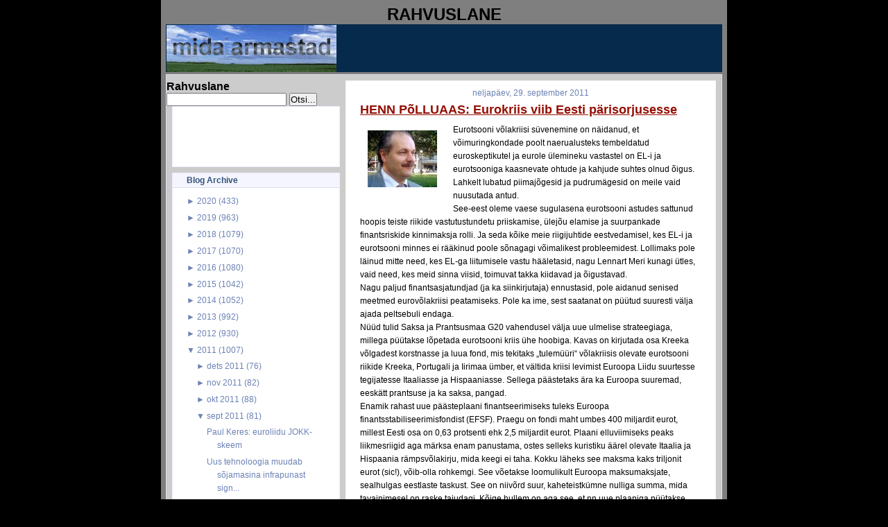

--- FILE ---
content_type: text/html; charset=UTF-8
request_url: https://rahvuslane.blogspot.com/2011/09/henn-polluaas-eurokriis-viib-eesti.html
body_size: 20088
content:
<!DOCTYPE html>
<html dir='ltr' xmlns='http://www.w3.org/1999/xhtml' xmlns:b='http://www.google.com/2005/gml/b' xmlns:data='http://www.google.com/2005/gml/data' xmlns:expr='http://www.google.com/2005/gml/expr'>
<head>
<link href='https://www.blogger.com/static/v1/widgets/2944754296-widget_css_bundle.css' rel='stylesheet' type='text/css'/>
<meta content='text/html; charset=UTF-8' http-equiv='Content-Type'/>
<meta content='blogger' name='generator'/>
<link href='https://rahvuslane.blogspot.com/favicon.ico' rel='icon' type='image/x-icon'/>
<link href='http://rahvuslane.blogspot.com/2011/09/henn-polluaas-eurokriis-viib-eesti.html' rel='canonical'/>
<link rel="alternate" type="application/atom+xml" title="Rahvuslane - Atom" href="https://rahvuslane.blogspot.com/feeds/posts/default" />
<link rel="alternate" type="application/rss+xml" title="Rahvuslane - RSS" href="https://rahvuslane.blogspot.com/feeds/posts/default?alt=rss" />
<link rel="service.post" type="application/atom+xml" title="Rahvuslane - Atom" href="https://www.blogger.com/feeds/2481113244711891906/posts/default" />

<link rel="alternate" type="application/atom+xml" title="Rahvuslane - Atom" href="https://rahvuslane.blogspot.com/feeds/2748771495100712270/comments/default" />
<!--Can't find substitution for tag [blog.ieCssRetrofitLinks]-->
<link href='https://blogger.googleusercontent.com/img/b/R29vZ2xl/AVvXsEheY5ukimsXj8x9GzZb6XzCeao5ov-5WcpoCFR3Ceq5xz9UzC9bXtaPAUv-C2dN3ZRiTidJlmKAjzhDocf-y8RjWS1g3rV_gTdcLc6ZfudFthvTMJQkGyDrDF_09FAvV8WvMzGmba-LPSg/s1600/pilt.jpg' rel='image_src'/>
<meta content='http://rahvuslane.blogspot.com/2011/09/henn-polluaas-eurokriis-viib-eesti.html' property='og:url'/>
<meta content='HENN PõLLUAAS: Eurokriis viib Eesti pärisorjusesse' property='og:title'/>
<meta content='Eurotsooni  võlakriisi süvenemine on näidanud, et võimuringkondade poolt  naerualusteks tembeldatud euroskeptikutel ja eurole ülemineku vast...' property='og:description'/>
<meta content='https://blogger.googleusercontent.com/img/b/R29vZ2xl/AVvXsEheY5ukimsXj8x9GzZb6XzCeao5ov-5WcpoCFR3Ceq5xz9UzC9bXtaPAUv-C2dN3ZRiTidJlmKAjzhDocf-y8RjWS1g3rV_gTdcLc6ZfudFthvTMJQkGyDrDF_09FAvV8WvMzGmba-LPSg/w1200-h630-p-k-no-nu/pilt.jpg' property='og:image'/>
<title>Rahvuslane: HENN PõLLUAAS: Eurokriis viib Eesti pärisorjusesse</title>
<style id='page-skin-1' type='text/css'><!--
/* Variable definitions
========================
<Variable name="bodybgColor" description="Body Background Color"
type="color" default="#FFBBE8">
<Variable name="blogframeColor" description="Blog Background Color"
type="color" default="#800040">
<Variable name="blogBorderColor" description="Blog Border Color"
type="color" default="#800040">
<Variable name="headerbgColor" description="Header Background Color"
type="color" default="#ffffff">
<Variable name="headerBorderColor" description="Header Border Color"
type="color" default="#800040">
<Variable name="blogTitleColor" description="Blog Title Color"
type="color" default="#800040">
<Variable name="blogDescriptionColor" description="Blog Description Color"
type="color" default="#800040">
<Variable name="linkbarbgColor" description="Linkbar Background Color"
type="color" default="#C94093">
<Variable name="linkbarmainBorderColor" description="Linkbar Main Border Color"
type="color" default="#C94093">
<Variable name="linkbarBorderColor" description="Linkbar Border Color"
type="color" default="#9D1961">
<Variable name="linkbarTextColor" description="Linkbar Text Color"
type="color" default="#ffffff">
<Variable name="linkbarHoverBgColor" description="Linkbar Hover Background Color"
type="color" default="#ffffff">
<Variable name="linkbarHoverTextColor" description="Linkbar Hover Text Color"
type="color" default="#9D1961">
<Variable name="contentbgColor" description="Content Background Color"
type="color" default="#ffffff">
<Variable name="contentBorderColor" description="Content Border Color"
type="color" default="#9D1961">
<Variable name="postbgColor" description="Post Background Color"
type="color" default="#ffffff">
<Variable name="postBorderColor" description="Post Border Color"
type="color" default="#ffffff">
<Variable name="postTitleColor" description="Post Title Color"
type="color" default="#000000">
<Variable name="posttitlebgColor" description="Post Title Background Color"
type="color" default="#000000">
<Variable name="posttitleBorderColor" description="Post Title Border Color"
type="color" default="#000000">
<Variable name="dateHeaderColor" description="Date Header Color"
type="color" default="#000000">
<Variable name="textColor" description="Text Color"
type="color" default="#191919">
<Variable name="mainLinkColor" description="Main Link Color"
type="color" default="#333333">
<Variable name="mainHoverLinkColor" description="Main Hover Link Color"
type="color" default="#9D1961">
<Variable name="mainVisitedLinkColor" description="Main Visited Link Color"
type="color" default="#9D1961">
<Variable name="blockQuoteColor" description="Blockquote Color"
type="color" default="#191919">
<Variable name="blockquoteBorderColor" description="Blockquote Border Color"
type="color" default="#191919">
<Variable name="codeTextColor" description="Code Text Color"
type="color" default="#660000">
<Variable name="imagebgColor" description="Photo Background Color"
type="color" default="#f5f5f5">
<Variable name="imageBorderColor" description="Photo Border Color"
type="color" default="#f5f5f5">
<Variable name="postfooterBgColor" description="Postfooter Background Color"
type="color" default="#b8659C">
<Variable name="postfooterBorderColor" description="Postfooter Border Color"
type="color" default="#b8659C">
<Variable name="postfooterTextColor" description="Postfooter Text Color"
type="color" default="#b8659C">
<Variable name="postfooterLinkColor" description="Postfooter Link Color"
type="color" default="#b8659C">
<Variable name="commentTabLinkColor" description="Comment Tab Link Color"
type="color" default="#b8659C">
<Variable name="feedlinksColor" description="Feed Links Color"
type="color" default="#9D1961">
<Variable name="sidebar1bgColor" description="Sidebar1 Background Color"
type="color" default="#FFBBE8">
<Variable name="sidebar1BorderColor" description="Sidebar1 Border Color"
type="color" default="#C94093">
<Variable name="sidebar1HeaderBgColor" description="Sidebar1 Header Background Color"
type="color" default="#ffffff">
<Variable name="sidebar1HeaderBorderColor" description="Sidebar1 Header Border Color"
type="color" default="#C94093">
<Variable name="sidebar1HeaderColor" description="Sidebar1 Header Color"
type="color" default="#000000">
<Variable name="sidebar1TextColor" description="Sidebar1 Text Color"
type="color" default="#9D1961">
<Variable name="sidebar1LinkColor" description="Sidebar1 Link Color"
type="color" default="#9D1961">
<Variable name="sidebar1HoverLinkColor" description="Sidebar1 Hover Link Color"
type="color" default="#000000">
<Variable name="sidebar1VisitedLinkColor" description="Sidebar1 Visited Link Color"
type="color" default="#000000">
<Variable name="lowerbarbgColor" description="Lowerbar Background Color"
type="color" default="#ffffff">
<Variable name="lowerbarBorderColor" description="Lowerbar Border Color"
type="color" default="#C94093">
<Variable name="lowerbarHeaderColor" description="Lowerbar Header Color"
type="color" default="#000000">
<Variable name="lowerbarTitleBgColor" description="Lowerbar Header Background Color"
type="color" default="#C94093">
<Variable name="lowerbarTitleBorderColor" description="Lowerbar Header Border Color"
type="color" default="#C94093">
<Variable name="lowerbarTextColor" description="Lowerbar Text Color"
type="color" default="#9D1961">
<Variable name="lowerbarLinkColor" description="Lowerbar Link Color"
type="color" default="#9D1961">
<Variable name="lowerbarHoverLinkColor" description="Lowerbar Hover Link Color"
type="color" default="#000000">
<Variable name="lowerbarVisitedLinkColor" description="Lowerbar Visited Link Color"
type="color" default="#000000">
<Variable name="lowerbarListLineColor" description="Lowerbar List Line Color"
type="color" default="#000000">
<Variable name="commentTitleColor" description="Comment Header Color"
type="color" default="#000000">
<Variable name="commentAuthorBgColor" description="Comment Author Background Color"
type="color" default="#9D1961">
<Variable name="commentboxBorderColor" description="Comment Author Border Color"
type="color" default="#C94093">
<Variable name="commentauthorColor" description="Comment Author Color"
type="color" default="#9D1961">
<Variable name="commentTimeStampColor" description="Comment Timestamp Color"
type="color" default="#C94093">
<Variable name="commentTextColor" description="Comment Text Color"
type="color" default="#4c4c4c">
<Variable name="footerbgColor" description="Footer Background Color"
type="color" default="#ffffff">
<Variable name="footerBorderColor" description="Footer Border Color"
type="color" default="#000000">
<Variable name="footerHeaderColor" description="Footer Header Color"
type="color" default="#000000">
<Variable name="footerTextColor" description="Footer Text Color"
type="color" default="#C94093">
<Variable name="footerLinkColor" description="Footer Link Color"
type="color" default="#C94093">
<Variable name="footerHoverLinkColor" description="Footer Hover Link Color"
type="color" default="#C94093">
<Variable name="footerVisitedLinkColor" description="Footer Visited Link Color"
type="color" default="#C94093">
<Variable name="blogTitleFont" description="Blog Title Font"
type="font"
default="normal bold 273% Georgia, Times, serif"
>
<Variable name="blogDescriptionFont" description="Blog Description Font"
type="font"
default="normal normal 104% georgia,helvetica,verdana,Georgia, serif"
>
<Variable name="linkbarTextFont" description="Linkbar Text Font"
type="font"
default="normal normal 77% Verdana, sans-serif"
>
<Variable name="dateHeaderFont" description="Date Header Font"
type="font"
default="normal bold 117% Arial, sans-serif"
>
<Variable name="postTitleFont" description="Post Title Font"
type="font"
default="normal bold 180% Georgia, Times, serif"
>
<Variable name="textFont" description="Text Font"
type="font"
default="normal normal 90% Arial, sans-serif"
>
<Variable name="quoteFont" description="Blog Quote Font"
type="font"
default="normal normal 92% helvetica,tahoma,verdana,arial,times,Sans-serif"
>
<Variable name="sidebarHeaderFont" description="Sidebar Title Font"
type="font"
default="normal bold 117% Arial, sans-serif"
>
<Variable name="sidebarTextFont" description="Sidebar Text Font"
type="font"
default="normal normal 78% Arial, Verdana, sans-serif"
>
<Variable name="postfooterTextFont" description="Post-Footer Text Font"
type="font"
default="normal normal 93% Arial, sans-serif"
>
<Variable name="commentTitleFont" description="Comment Title Font"
type="font"
default="normal bold 120% Arial, sans-serif"
>
<Variable name="commentTextFont" description="Comment Text Font"
type="font"
default="normal normal 95% Arial, sans-serif"
>
<Variable name="footerHeaderFont" description="Footer Header Font"
type="font"
default="normal bold 131% Trebuchet, Trebuchet MS, Arial, sans-serif"
>
<Variable name="footerTextFont" description="Footer Text Font"
type="font"
default="normal normal 76% Trebuchet, Trebuchet MS, Arial, sans-serif"
>
*/
/* -----   GLOBAL   ----- Blogger template design by Ourblogtemplates.com */
* {margin:0; padding:0;}
body {
margin: 0px 0px 0px 0px;
padding: 0px 0px 0px 0px;
text-align: center;
color: #000000;
background: #000000 url() repeat top right;
background-attachment: fixed;
font-family: arial,verdana,helvetica,tahoma,Sans-serif;
font-size: 100%;
width: 100%;
}
a img {
border:medium none;
position:relative;
}
#outer-wrapper {
margin: 0 auto;   /* auto - to make the template lay in the screen center */
padding: 0px 0px 0px 0px;
margin-top: 0px;
margin-bottom: 20px;
position: relative;
width: 100%;
text-align: center;
}
#blog-wrapper {
margin: 0 auto;   /* auto - to make the template lay in the screen center */
padding: 5px 5px 5px 5px;
margin-top: 0px;
margin-bottom: 10px;
text-align: center;
position: relative;
width: 802px;
background: #7f7f7f;
border: 2px solid #7f7f7f;
border-top: 0;
}
#spacer {clear: both; margin: 0; padding: 0;}
/* global link attributes */
a {color: #6C82B5; text-decoration: underline;}
a:hover {color: #163A5C; text-decoration: underline;}
a:visited {color: #6C82B5; text-decoration: underline;}
/* Blogger Navigation Bar */
#Navbar1 {
margin: 0;
padding: 0;
visibility: hidden;
display: none;
}
/* -----   HEADER   ----- Blogger template design by Ourblogtemplates.com */
#header-wrapper {
margin: 0px 0px 0px 0px;
padding: 0px 0px 0px 0px;
width: 800px;
text-align: center;
background: #062a4c;
border: 1px solid #062A4C;
border-bottom: 0;
}
#header {
margin: 0px 0px 0px 0px;
padding: 0px 0px 0px 0px;
text-align: left;
}
#header h1 {
color: #cccccc;
font: normal bold 117% Arial, sans-serif;
text-align: center;
/* text-transform: uppercase; */
margin: 0px 0px 0px 0px;
padding: 20px 20px 0px 20px;
}
#header h1 a {
text-decoration: none;
color: #cccccc;
}
#header h1 a:hover {
text-decoration: underline;
color: #6C82B5;
}
#header .description {
color: #6C82B5;
font: italic bold 93% Arial, sans-serif;
text-align: center;
margin: 0px 0px 0px 0px;
padding: 2px 20px 10px 20px;
}
#header h1 p, #header .description p {margin:0;padding:0}
#header a img {
margin: 0px 0px 0px 0px;
padding: 0px 0px 0px 0px;
border: 0;
}
/* -----   LINKBAR   */
#linkbar {
margin: 0px 0px 0px 0px;
padding: 0px 0px 0px 0px;
width: 796px;
position: relative;
background: #163A5C;
border: 3px solid #062A4C;
}
#linkbar ul {
margin: 0px 0px 0px 0px;
padding: 3px 10px 6px 10px;
text-align: center;
list-style-type:none;
border-right: 0px solid #163A5C;
}
#linkbar li {
display: inline;
margin: 0px 0px 0px 0px;
padding: 0px 0px 0px 0px;
}
#linkbar h2 {
margin: 0px 0px 0px 0px;
padding: 0px 0px 0px 0px;
display: none;
visibility: hidden;
}
#linkbar a {
clear: both;
margin: 0px -4px 0px 0px;
padding: 7px 12px 7px 12px;
width:100%;
text-decoration:none;
font: normal bold 74% Arial, sans-serif;
color: #ddddee;
/* text-transform: uppercase; */
border-right: 1px solid #163A5C;
border-bottom: 0px solid #163A5C;
}
#linkbar a:hover {
color: #ffffff;
background: #062A4C;
}
/* -----   MAIN   ----- Blogger template design by Ourblogtemplates.com */
#content-wrapper {
width: 800px;
margin: 1px 0px 0px 0px;
padding: 8px 0px 8px 0px;
position: relative;
text-align: left;
background: #cccccc;
border: 1px solid #ddddee;
}
#main-wrapper {
float: left;
position: relative;
max-width: 550px;
margin: 0px 0px 0px 0px;
padding: 0px 0px 0px 0px;
text-align: left;
word-wrap: break-word; /* fix for long text breaking sidebar float in IE */
overflow: hidden; /* fix for long non-text content breaking IE sidebar float */
}
#main {
width: 532px;
margin: 0px 8px 0px 8px;
padding: 0px 0px 10px 0px;
text-align: left;
background: #ffffff; /* url(http://farm4.static.flickr.com/3135/2746541297_c4c9e6dae2_o.jpg) repeat-y top left; */
border: 1px solid #f5f5ff;
color: #000000;
font: normal normal 73% Arial, sans-serif;
}
#main .widget {
margin: 0px 0px 0px 0px;
padding: 10px 20px 0px 20px;
}
h2.date-header {
margin: 0px 0px 2px 0px;
padding: 0px 0px 0px 0px;
text-align: center;
color: #6C82B5;
font: normal normal 105% Arial, sans-serif;
text-decoration: none;
/* text-transform: uppercase; */
}
.date-header span {
margin: 0px 0px 0px 0px;
padding: 0px 0px 0px 0px;
}
.post {
margin: 0px 0px 0px 0px;
padding: 0px 0px 0px 0px;
line-height: 1.7em;
text-align: left;
}
.post h3 {
margin: 0px -15px 0px -15px;
padding: 1px 15px 5px 15px;
color: #940f04;
font: normal bold 154% Arial, sans-serif;
text-decoration: underline;
text-align: left;
line-height: 1.6em;
/* background: #163A5C;
border-top: 1px solid #062A4C;
border-bottom: 2px solid #062A4C; */
}
.post h3 a, .post h3 a:visited {
color: #940f04;
text-decoration: underline;
}
.post h3 a:hover {
color: #000000;
text-decoration: underline;
}
.post-body p {
/* Fix bug in IE5/Win with italics in posts */
margin: 0px 0px 0px 0px;
padding: 3px 0px 3px 0px;
display: inline; /* to fix floating-ads wrapping problem in IE */
height: 1%;
overflow: visible;
}
.post-body p a, .post-body p a:visited {
color: #6C82B5;
text-decoration: underline;
}
.post-body a:hover {
text-decoration: underline;
color: #163A5C;
}
.post ul {
margin: 0px 0px 0px 0px;
padding: 12px 0px 12px 30px;
list-style-type: disc;
line-height: 2.0em;
font-size: 95%;
}
.post ol {
margin: 0px 0px 0px 0px;
padding: 12px 0px 12px 30px;
line-height: 2.0em;
font-size: 95%;
}
.post li {
margin: 0px 0px 0px 0px;
padding: 0px 0px 0px 0px;
line-height: 1.5em;
}
a img {
margin: 5px 5px 5px 5px;
padding: 0px 0px 0px 0px;
}
.post img {
margin: 5px;
padding: 5px;
background: #ffffff;
border: 1px solid #ffffff;
}
/* -----   POST-FOOTER   ----- Blogger template design by Ourblogtemplates.com */
.post-footer {
display: block;
margin: 15px -20px;
padding: 7px 20px;
text-align: left;
font: normal normal 92% Arial, sans-serif;
color: #6C82B5;
font-weight: normal;
line-height: 1.5em;
text-decoration: none;
background: #fafaff;
border: 1px solid #f5f5ff;
border-left: 0px;
border-right: 0px;
}
.post-footer-line {
margin: 0px 0px 0px 0px;
padding: 0px 0px 0px 0px;
}
.post-footer-line-1, .post-footer-line-2, .post-footer-line-3 {
margin: 0px 0px 0px 0px;
padding: 0px 0px 0px 0px;
}
.post-footer a {
color: #6C82B5;
text-decoration: none;
}
.post-footer a:hover {
color: #163A5C;
text-decoration: underline;
}
.post-footer .post-comment-link a {
margin: 0px 0px 0px 7px;
padding: 0px 0px 0px 9px;
border-left: 1px solid #6C82B5;
color: #6C82B5;
font-weight: normal;
text-decoration: none;
}
.post-footer .post-comment-link a:hover {
color: #163A5C;
text-decoration: underline;
}
.post-footer .post-icons {
margin: 0px 0px 0px 0px;
padding: 0px 0px 0px 0px;
}
.post-footer img {
margin: 0px 0px 0px 0px;
padding: 0px 0px 5px 0px;
background: #fafaff;
}
#blog-pager {
margin: 0px 0px 0px 0px;
padding: 0px 0px 0px 0px;
text-align: center;
font: normal normal 92% Arial, sans-serif;
color: #6C82B5;
}
#blog-pager a {color: #6C82B5}
#blog-pager a:hover {color: #163A5C}
#blog-pager-newer-link {
float: left;
margin: 0px 0px 0px 0px;
padding: 0px 0px 0px 0px;
}
#blog-pager-older-link {
float: right;
margin: 0px 0px 0px 0px;
padding: 0px 0px 0px 0px;
}
.feed-links {
margin: 10px 0px 0px 0px;
padding: 0px 0px 0px 0px;
clear: both;
text-align: left;
font: normal normal 92% Arial, sans-serif;
color: #6C82B5;
}
.feed-links a, .feed-links a:visited {color: #6C82B5}
.feed-links a:hover {color: #163A5C}
/* -----   SIDEBAR   ----- Blogger template design by Ourblogtemplates.com */
#side-wrapper1 {
max-width: 250px;
float: left;
margin: 0px 0px 0px 0px;
padding: 0px 0px 0px 0px;
word-wrap: break-word; /* fix for long text breaking sidebar float in IE */
overflow: hidden; /* fix for long non-text content breaking IE sidebar float */
}
#sidebar-wrapper {
float: left;
margin: 0px 0px 0px 0px;
padding: 0px 0px 0px 0px;
word-wrap: break-word; /* fix for long text breaking sidebar float in IE */
overflow: hidden; /* fix for long non-text content breaking IE sidebar float */
}
.sidebar {
margin: 0px 0px 0px 0px;
padding: 0px 0px 0px 0px;
text-align: left;
font: normal normal 73% Arial, sans-serif;
}
#sidebar1 {
width: 242px;
margin: 0px 0px 0px 8px;
padding: 0px 0px 3px 0px;
color: #6C82B5;
line-height: 1.7em;
}
#sidebar1 .widget {
margin: 0px 0px 8px 0px;
padding: 0px 20px 10px 20px;
background: #ffffff;
border: 1px solid #eeeeff;
}
/* sidebar heading ----- Blogger template design by Ourblogtemplates.com */
#sidebar1 h2 {
margin: 0px -20px 8px -20px;
padding: 3px 20px 3px 20px;
text-align: center;
color: #32527A;
font: normal bold 105% Arial, sans-serif;
background: #f5f5ff;
border-bottom: 1px solid #ddddee;
text-align: left;
}
.sidebar ul, #BlogArchive1 ul {
margin: 0px 0px 0px 0px;
padding: 0px 0px 0px 15px;
list-style-type: disc;
}
.sidebar li, #BlogArchive1 li {
margin: 0px 0px 0px 0px;
padding: 1px 0px 1px 0px;
}
#sidebar1 a {
color: #6C82B5;
text-decoration: none;
}
#sidebar1 a:hover {
text-decoration: underline;
color: #062A4C;
}
#sidebar1 a:visited {
text-decoration: none;
color: #6C82B5;
}
#sidebar2 a {
color: #6C82B5;
text-decoration: none;
}
#sidebar2 a:hover {
text-decoration: underline;
color: #062A4C;
}
#sidebar2 a:visited {
text-decoration: none;
color: #6C82B5;
}
.sidebar a img {
margin: 0px 0px 0px 0px;
padding: 0px 0px 0px 0px;
}
/* -----   PROFILE   ----- Blogger template design by Ourblogtemplates.com */
.profile-img a img {
display: block;
float: left;
margin: 0px 0px 0px 0px;
padding: 0px 0px 0px 0px;
clear: both;
}
.profile-textblock {
margin: 0px 0px 0px 0px;
padding: 10px 0px 10px 0px;
clear: both;
line-height: 1.6em;
}
.profile-data {
margin: 0px 0px 0px 0px;
padding: 0px 0px 0px 0px;
font-weight: normal;
font-style: italic;
}
.profile-datablock {
margin: 0px 0px 0px 0px;
padding: 0px 0px 0px 0px;
}
.profile-link {
margin: 0px 0px 0px 0px;
padding: 0px 0px 0px 0px;
}
/* -----   BLOCKQUOTE   ----- */
blockquote {
margin: 7px 0px 7px 0px;
padding: 0px 0px 0px 10px;
font: normal normal 105% Arial, sans-serif;
line-height: 1.6em;
color: #7f7f7f;
border-left: 1px solid #cccccc;
}
/* -----   CODE   ----- */
code {
color: #7f7f7f;
font-size: 110%;
}
/* -----   COMMENT   ----- Blogger template design by Ourblogtemplates.com */
#comments {
margin: 0px 0px 0px 0px;
padding: 0px 0px 20px 0px;
text-align: left;
color: #7f7f7f;
font: normal normal 104% Arial, sans-serif;
}
/* comment-header */
#comments h4 {
margin: 20px 0px 0px 0px;
padding: 0px 0px 0px 0px;
color: #940f04;
font: normal bold 145% Arial, sans-serif;
}
.deleted-comment {
font-style:italic;
color:gray;
margin: 3px 0px 3px 0px;
}
.comment-author {
display: block;
margin: 10px 0px 0px 0px;
padding: 8px 10px 3px 0px;
color: #062A4C;
/* background: #ffffff; */
border-top: 1px solid  #ddddee;
border-bottom: 0px dotted #ddddee;
font-weight: normal;
}
.comment-author a {color: #062A4C; text-decoration: none;}
.comment-author a:hover {color: #6C82B5; text-decoration: underline;}
.comment-author a:visited {color: #062A4C; text-decoration: none;}
.comment-body {margin: 0; padding: 5px 0px 5px 40px;}
.comment-body p {margin: 0; padding: 0; line-height: 1.6em;}
.comment-footer, .comment-footer a {margin: 0px 0px 0px 0px; padding: 4px 0px 0px 0px;}
.comment-timestamp {
margin: 0px 0px 0px 4px;
padding: 0px 0px 7px 4px;
color: #6C82B5;
text-decoration: none;
font-weight: normal;
font-style: italic;
}
.comment-timestamp a {
color: #6C82B5;
text-decoration: none;
}
.comment-timestamp a:hover {color: #062A4C; text-decoration: underline;}
#comments ul {margin: 0; padding: 0; list-style-type: none;}
#comments li {margin: 0; padding: 0;}
a.comment-link {
/* ie5.0/win doesn't apply padding to inline elements,
so we hide these two declarations from it */
padding: 0px 0px 0px 0px;
}
html>body a.comment-link {
/* respecified, for ie5/mac's benefit */
padding-left: 0px;
}
/* -----   LOWER SECTION   ----- Blogger template design by Ourblogtemplates.com */
#lower-wrapper {
margin: 5px 0px 0px 0px;
padding: 0px 0px 0px 0px;
width: 800px;
font: normal normal 73% Arial, sans-serif;
color: #f5f5ff;
background: #6C82B5;
border: 1px solid #062A4C;
}
#lowerbar-wrapper {
float: left;
margin: 0px 0px 0px 0px;
padding: 10px 0px 10px 0px;
width: 33%;
text-align: left;
line-height: 1.7em;
word-wrap: break-word; /* fix for long text breaking sidebar float in IE */
overflow: hidden; /* fix for long non-text content breaking IE sidebar float */
}
#lowerads-wrapper {
float: left;
margin: 0px 0px 0px 0px;
padding: 0px 0px 10px 0px;
width: 100%;
text-align: center;
word-wrap: break-word; /* fix for long text breaking sidebar float in IE */
overflow: hidden; /* fix for long non-text content breaking IE sidebar float */
}
.lowerbar {margin: 0; padding: 0;}
.lowerbar .widget {margin: 0; padding: 10px 20px 0px 20px;}
.lowerads {margin: 0; padding: 0;}
.lowerads .widget {margin: 0; padding: 10px 0px 0px 0px;}
.lowerbar h2 {
margin: 0px 0px 4px 0px;
padding: 3px 0px 3px 0px;
color: #163a5c;
font: normal bold 105% Arial, sans-serif;
text-align: left;
/* background: #7C92c5; */
border-bottom: 1px solid #163a5c;
}
.lowerbar ul {
margin: 0px 0px 0px 0px;
padding: 0px 0px 0px 0px;
list-style-type: none;
}
.lowerbar li {
margin: 0px 0px 0px 0px;
padding: 1px 0px 1px 0px;
/* border-bottom: 1px solid #ffffff; */
}
.lowerbar a {color: #f5f5ff; text-decoration: none;}
.lowerbar a:hover {text-decoration: underline; color: #ddddee;}
.lowerbar a:visited {text-decoration: none; color: #f5f5ff;}
/* -----   FOOTER   ----- Blogger template design by Ourblogtemplates.com */
#footer-wrapper {
clear: both;
display: inline; /* handles IE margin bug */
float: left;
width: 800px;
margin: 5px 0px 0px 0px;
padding: 0px 0px 0px 0px;
background: #ffffff;
border: 1px solid #ddddee;
}
#footer {
margin: 0px 0px 0px 0px;
padding: 3px 0px 3px 0px;
text-align: center;
color: #6C82B5;
font: normal normal 72% Arial, sans-serif;
line-height: 1.6em;
}
#footer h2 {
margin: 0px 0px 0px 0px;
padding: 0px 0px 1px 0px;
color: #6C82B5;
font: normal bold 105% Arial, sans-serif;
}
#footer .widget {
margin: 0px 0px 0px 0px;
padding: 5px 10px 0px 10px;
}
.footer p {margin: 0; padding: 0}
.footer a {
color: #6C82B5;
text-decoration: none;
}
.footer a:hover {
color: #062A4C;
text-decoration: underline;
}
.footer a:visited {
color: #6C82B5;
text-decoration: none;
}
/* -----   OUTER ADS   ----- Blogger template design by Ourblogtemplates.com */
#topads-wrapper {
margin: 0;
padding: 0;
position: relative;
text-align: center;
width: 100%;
}
#topads {margin: 0; padding: 2px 0;}
#bottomads-wrapper {
margin: 0;
padding: 0;
position: relative;
text-align: center;
width: 100%;
}
#bottomads {margin: 0; padding: 10px 0;}
/* -----   CREDIT   ----- */
#credit {
margin: 0px 0px 0px 0px;
padding: 2px 0px 0px 0px;
width: 100%;
height: 26px;
clear: both;
font-family: verdana, helvetica;
font-size: 70%;
color: #222222;
font-weight: normal;
background: #777777;
}
#creditleft {
margin: 0px 0px 0px 0px;
padding: 7px 0px 0px 0px;
height: 14px;
position: relative;
float: left;
text-align: left;
display: inline;
width: 71%;
background: #ffffff;
color: gray;
}
#creditright {
margin: -33px 0px 0px 0px;
padding: 7px 0px 0px 0px;
height: 26px;
position: relative;
float: right;
text-align:right;
display: inline;
width: 30%;
background: #ffffff url(https://lh3.googleusercontent.com/blogger_img_proxy/AEn0k_viRr_8vu0kSPi84rOXlGHn7vfHfLTcW7aMm7EMP4BF-wH_VE-B5cZlZ0yTnaIAadgH7PfNo0XBpDNjdNQ4PqmE-xCQhZMeoj3f24TyiiDZT9UuucTzc6gWXoAbG84KlS9o2g=s0-d) repeat-x top left;
}
#creditleft p {
margin: 0;
padding: 0
}
#creditright p {
margin: 0;
padding: 0
}
#creditleft a, .creditleft a:hover, .creditleft a:visited {
color: #222222;
text-decoration: underline;
}
#creditright a, .creditright a:hover, .creditright a:visited {
color: #222222;
text-decoration: underline;
}
/* ************ END OF CSS STYLING ************ */
/** Page structure tweaks for layout editor wireframe */
body#layout #main,
body#layout #sidebar {
padding: 0;
}

--></style>
<link href='https://www.blogger.com/dyn-css/authorization.css?targetBlogID=2481113244711891906&amp;zx=9da3ef59-6d9a-4f81-933d-a4181f4713c8' media='none' onload='if(media!=&#39;all&#39;)media=&#39;all&#39;' rel='stylesheet'/><noscript><link href='https://www.blogger.com/dyn-css/authorization.css?targetBlogID=2481113244711891906&amp;zx=9da3ef59-6d9a-4f81-933d-a4181f4713c8' rel='stylesheet'/></noscript>
<meta name='google-adsense-platform-account' content='ca-host-pub-1556223355139109'/>
<meta name='google-adsense-platform-domain' content='blogspot.com'/>

</head>
<body>
<div class='navbar section' id='navbar'><div class='widget Navbar' data-version='1' id='Navbar1'><script type="text/javascript">
    function setAttributeOnload(object, attribute, val) {
      if(window.addEventListener) {
        window.addEventListener('load',
          function(){ object[attribute] = val; }, false);
      } else {
        window.attachEvent('onload', function(){ object[attribute] = val; });
      }
    }
  </script>
<div id="navbar-iframe-container"></div>
<script type="text/javascript" src="https://apis.google.com/js/platform.js"></script>
<script type="text/javascript">
      gapi.load("gapi.iframes:gapi.iframes.style.bubble", function() {
        if (gapi.iframes && gapi.iframes.getContext) {
          gapi.iframes.getContext().openChild({
              url: 'https://www.blogger.com/navbar/2481113244711891906?po\x3d2748771495100712270\x26origin\x3dhttps://rahvuslane.blogspot.com',
              where: document.getElementById("navbar-iframe-container"),
              id: "navbar-iframe"
          });
        }
      });
    </script><script type="text/javascript">
(function() {
var script = document.createElement('script');
script.type = 'text/javascript';
script.src = '//pagead2.googlesyndication.com/pagead/js/google_top_exp.js';
var head = document.getElementsByTagName('head')[0];
if (head) {
head.appendChild(script);
}})();
</script>
</div></div>
<div id='outer-wrapper'>
<!-- skip links for text browsers -->
<span id='skiplinks' style='display:none;'>
<a href='#main'>skip to main </a> |
<a href='#sidebar'>skip to sidebar</a>
</span>
<div id='blog-wrapper'>
<div style='clear: both;'></div>
<div id='topads-wrapper'>
<div class='topads section' id='topads'>
<div class='widget HTML' data-version='1' id='HTML1'>
<h2 class='title'>RAHVUSLANE</h2>
<div class='widget-content'>
<div id='header-wrapper'>
<div class='header section' id='header'><div class='widget header' id='header1'>
<div id='header-inner' style='background-image: url("https://blogger.googleusercontent.com/img/b/R29vZ2xl/AVvXsEh7iTssambl1EVtZs8ZR77ZnQOcnIgaoCzWE-ENQ7QL7tndB3Ntoc4USK7l4wxdchmQtjcRA8l2DkkFZdrfzIEmjSkByGHu4JbKVtX6mrHuMzdfnndjD_cJko_Zl8feN6ry9f3Unll176fm/s400/hoiaseda.gif"); background-repeat: no-repeat; width: 245px; px; height: 68px; px;'>
<div class='titlewrapper' style='background: transparent'>
</div>
</div>
</div></div>
</div>
</div>
<div class='clear'></div>
</div></div>
</div>
<div style='clear: both;'></div>
<div id='content-wrapper'>
<div id='side-wrapper1'>
<p align='left'>
<form action='http://rahvuslane.blogspot.com/search' id='searchthis' method='get' style='display:inline;'>
<strong>Rahvuslane<br/></strong>
<input id='b-query' maxlength='255' name='q' size='20' type='text'/>
<input id='b-searchbtn' type='submit' value='Otsi...'/>
</form></p>
<div class='sidebar section' id='sidebar1'><div class='widget Text' data-version='1' id='Text2'>
<div class='widget-content'>
<!--************CODE GEOCOUNTER************--><br /><script type="text/javascript" src="https://geoloc10.geovisite.ovh/private/geocounter.js?compte=4ukkfr1bjps5"></script><br /><noscript><br /><a href="http://www.geovisites.com/en/directory/news_alternative-media.php?compte=4ukkfr1bjps5"  target="_blank"><img src="https://geoloc10.geovisite.ovh/private/geocounter.php?compte=4ukkfr1bjps5" border="0" alt="alternative media" /></a><br /><br /><br />Please do not change this code for a perfect fonctionality of your counter<br /><a href="http://www.geovisites.com/en/directory/news_alternative-media.php">alternative media</a><br /></noscript><!--************END CODE GEOCOUNTER************--><br /><br />
</div>
<div class='clear'></div>
</div><div class='widget BlogArchive' data-version='1' id='BlogArchive1'>
<h2>Blog Archive</h2>
<div class='widget-content'>
<div id='ArchiveList'>
<div id='BlogArchive1_ArchiveList'>
<ul>
<li class='archivedate collapsed'>
<a class='toggle' href='//rahvuslane.blogspot.com/2011/09/henn-polluaas-eurokriis-viib-eesti.html?widgetType=BlogArchive&widgetId=BlogArchive1&action=toggle&dir=open&toggle=YEARLY-1577829600000&toggleopen=MONTHLY-1314824400000'>
<span class='zippy'>

              &#9658;
            
</span>
</a>
<a class='post-count-link' href='https://rahvuslane.blogspot.com/2020/'>2020</a>
<span class='post-count' dir='ltr'>(433)</span>
<ul>
<li class='archivedate collapsed'>
<a class='toggle' href='//rahvuslane.blogspot.com/2011/09/henn-polluaas-eurokriis-viib-eesti.html?widgetType=BlogArchive&widgetId=BlogArchive1&action=toggle&dir=open&toggle=MONTHLY-1590958800000&toggleopen=MONTHLY-1314824400000'>
<span class='zippy'>

              &#9658;
            
</span>
</a>
<a class='post-count-link' href='https://rahvuslane.blogspot.com/2020/06/'>juuni 2020</a>
<span class='post-count' dir='ltr'>(14)</span>
</li>
</ul>
<ul>
<li class='archivedate collapsed'>
<a class='toggle' href='//rahvuslane.blogspot.com/2011/09/henn-polluaas-eurokriis-viib-eesti.html?widgetType=BlogArchive&widgetId=BlogArchive1&action=toggle&dir=open&toggle=MONTHLY-1588280400000&toggleopen=MONTHLY-1314824400000'>
<span class='zippy'>

              &#9658;
            
</span>
</a>
<a class='post-count-link' href='https://rahvuslane.blogspot.com/2020/05/'>mai 2020</a>
<span class='post-count' dir='ltr'>(73)</span>
</li>
</ul>
<ul>
<li class='archivedate collapsed'>
<a class='toggle' href='//rahvuslane.blogspot.com/2011/09/henn-polluaas-eurokriis-viib-eesti.html?widgetType=BlogArchive&widgetId=BlogArchive1&action=toggle&dir=open&toggle=MONTHLY-1585688400000&toggleopen=MONTHLY-1314824400000'>
<span class='zippy'>

              &#9658;
            
</span>
</a>
<a class='post-count-link' href='https://rahvuslane.blogspot.com/2020/04/'>apr 2020</a>
<span class='post-count' dir='ltr'>(84)</span>
</li>
</ul>
<ul>
<li class='archivedate collapsed'>
<a class='toggle' href='//rahvuslane.blogspot.com/2011/09/henn-polluaas-eurokriis-viib-eesti.html?widgetType=BlogArchive&widgetId=BlogArchive1&action=toggle&dir=open&toggle=MONTHLY-1583013600000&toggleopen=MONTHLY-1314824400000'>
<span class='zippy'>

              &#9658;
            
</span>
</a>
<a class='post-count-link' href='https://rahvuslane.blogspot.com/2020/03/'>märts 2020</a>
<span class='post-count' dir='ltr'>(90)</span>
</li>
</ul>
<ul>
<li class='archivedate collapsed'>
<a class='toggle' href='//rahvuslane.blogspot.com/2011/09/henn-polluaas-eurokriis-viib-eesti.html?widgetType=BlogArchive&widgetId=BlogArchive1&action=toggle&dir=open&toggle=MONTHLY-1580508000000&toggleopen=MONTHLY-1314824400000'>
<span class='zippy'>

              &#9658;
            
</span>
</a>
<a class='post-count-link' href='https://rahvuslane.blogspot.com/2020/02/'>veebr 2020</a>
<span class='post-count' dir='ltr'>(83)</span>
</li>
</ul>
<ul>
<li class='archivedate collapsed'>
<a class='toggle' href='//rahvuslane.blogspot.com/2011/09/henn-polluaas-eurokriis-viib-eesti.html?widgetType=BlogArchive&widgetId=BlogArchive1&action=toggle&dir=open&toggle=MONTHLY-1577829600000&toggleopen=MONTHLY-1314824400000'>
<span class='zippy'>

              &#9658;
            
</span>
</a>
<a class='post-count-link' href='https://rahvuslane.blogspot.com/2020/01/'>jaan 2020</a>
<span class='post-count' dir='ltr'>(89)</span>
</li>
</ul>
</li>
</ul>
<ul>
<li class='archivedate collapsed'>
<a class='toggle' href='//rahvuslane.blogspot.com/2011/09/henn-polluaas-eurokriis-viib-eesti.html?widgetType=BlogArchive&widgetId=BlogArchive1&action=toggle&dir=open&toggle=YEARLY-1546293600000&toggleopen=MONTHLY-1314824400000'>
<span class='zippy'>

              &#9658;
            
</span>
</a>
<a class='post-count-link' href='https://rahvuslane.blogspot.com/2019/'>2019</a>
<span class='post-count' dir='ltr'>(963)</span>
<ul>
<li class='archivedate collapsed'>
<a class='toggle' href='//rahvuslane.blogspot.com/2011/09/henn-polluaas-eurokriis-viib-eesti.html?widgetType=BlogArchive&widgetId=BlogArchive1&action=toggle&dir=open&toggle=MONTHLY-1575151200000&toggleopen=MONTHLY-1314824400000'>
<span class='zippy'>

              &#9658;
            
</span>
</a>
<a class='post-count-link' href='https://rahvuslane.blogspot.com/2019/12/'>dets 2019</a>
<span class='post-count' dir='ltr'>(75)</span>
</li>
</ul>
<ul>
<li class='archivedate collapsed'>
<a class='toggle' href='//rahvuslane.blogspot.com/2011/09/henn-polluaas-eurokriis-viib-eesti.html?widgetType=BlogArchive&widgetId=BlogArchive1&action=toggle&dir=open&toggle=MONTHLY-1572559200000&toggleopen=MONTHLY-1314824400000'>
<span class='zippy'>

              &#9658;
            
</span>
</a>
<a class='post-count-link' href='https://rahvuslane.blogspot.com/2019/11/'>nov 2019</a>
<span class='post-count' dir='ltr'>(72)</span>
</li>
</ul>
<ul>
<li class='archivedate collapsed'>
<a class='toggle' href='//rahvuslane.blogspot.com/2011/09/henn-polluaas-eurokriis-viib-eesti.html?widgetType=BlogArchive&widgetId=BlogArchive1&action=toggle&dir=open&toggle=MONTHLY-1569877200000&toggleopen=MONTHLY-1314824400000'>
<span class='zippy'>

              &#9658;
            
</span>
</a>
<a class='post-count-link' href='https://rahvuslane.blogspot.com/2019/10/'>okt 2019</a>
<span class='post-count' dir='ltr'>(73)</span>
</li>
</ul>
<ul>
<li class='archivedate collapsed'>
<a class='toggle' href='//rahvuslane.blogspot.com/2011/09/henn-polluaas-eurokriis-viib-eesti.html?widgetType=BlogArchive&widgetId=BlogArchive1&action=toggle&dir=open&toggle=MONTHLY-1567285200000&toggleopen=MONTHLY-1314824400000'>
<span class='zippy'>

              &#9658;
            
</span>
</a>
<a class='post-count-link' href='https://rahvuslane.blogspot.com/2019/09/'>sept 2019</a>
<span class='post-count' dir='ltr'>(80)</span>
</li>
</ul>
<ul>
<li class='archivedate collapsed'>
<a class='toggle' href='//rahvuslane.blogspot.com/2011/09/henn-polluaas-eurokriis-viib-eesti.html?widgetType=BlogArchive&widgetId=BlogArchive1&action=toggle&dir=open&toggle=MONTHLY-1564606800000&toggleopen=MONTHLY-1314824400000'>
<span class='zippy'>

              &#9658;
            
</span>
</a>
<a class='post-count-link' href='https://rahvuslane.blogspot.com/2019/08/'>aug 2019</a>
<span class='post-count' dir='ltr'>(52)</span>
</li>
</ul>
<ul>
<li class='archivedate collapsed'>
<a class='toggle' href='//rahvuslane.blogspot.com/2011/09/henn-polluaas-eurokriis-viib-eesti.html?widgetType=BlogArchive&widgetId=BlogArchive1&action=toggle&dir=open&toggle=MONTHLY-1561928400000&toggleopen=MONTHLY-1314824400000'>
<span class='zippy'>

              &#9658;
            
</span>
</a>
<a class='post-count-link' href='https://rahvuslane.blogspot.com/2019/07/'>juuli 2019</a>
<span class='post-count' dir='ltr'>(79)</span>
</li>
</ul>
<ul>
<li class='archivedate collapsed'>
<a class='toggle' href='//rahvuslane.blogspot.com/2011/09/henn-polluaas-eurokriis-viib-eesti.html?widgetType=BlogArchive&widgetId=BlogArchive1&action=toggle&dir=open&toggle=MONTHLY-1559336400000&toggleopen=MONTHLY-1314824400000'>
<span class='zippy'>

              &#9658;
            
</span>
</a>
<a class='post-count-link' href='https://rahvuslane.blogspot.com/2019/06/'>juuni 2019</a>
<span class='post-count' dir='ltr'>(87)</span>
</li>
</ul>
<ul>
<li class='archivedate collapsed'>
<a class='toggle' href='//rahvuslane.blogspot.com/2011/09/henn-polluaas-eurokriis-viib-eesti.html?widgetType=BlogArchive&widgetId=BlogArchive1&action=toggle&dir=open&toggle=MONTHLY-1556658000000&toggleopen=MONTHLY-1314824400000'>
<span class='zippy'>

              &#9658;
            
</span>
</a>
<a class='post-count-link' href='https://rahvuslane.blogspot.com/2019/05/'>mai 2019</a>
<span class='post-count' dir='ltr'>(88)</span>
</li>
</ul>
<ul>
<li class='archivedate collapsed'>
<a class='toggle' href='//rahvuslane.blogspot.com/2011/09/henn-polluaas-eurokriis-viib-eesti.html?widgetType=BlogArchive&widgetId=BlogArchive1&action=toggle&dir=open&toggle=MONTHLY-1554066000000&toggleopen=MONTHLY-1314824400000'>
<span class='zippy'>

              &#9658;
            
</span>
</a>
<a class='post-count-link' href='https://rahvuslane.blogspot.com/2019/04/'>apr 2019</a>
<span class='post-count' dir='ltr'>(89)</span>
</li>
</ul>
<ul>
<li class='archivedate collapsed'>
<a class='toggle' href='//rahvuslane.blogspot.com/2011/09/henn-polluaas-eurokriis-viib-eesti.html?widgetType=BlogArchive&widgetId=BlogArchive1&action=toggle&dir=open&toggle=MONTHLY-1551391200000&toggleopen=MONTHLY-1314824400000'>
<span class='zippy'>

              &#9658;
            
</span>
</a>
<a class='post-count-link' href='https://rahvuslane.blogspot.com/2019/03/'>märts 2019</a>
<span class='post-count' dir='ltr'>(93)</span>
</li>
</ul>
<ul>
<li class='archivedate collapsed'>
<a class='toggle' href='//rahvuslane.blogspot.com/2011/09/henn-polluaas-eurokriis-viib-eesti.html?widgetType=BlogArchive&widgetId=BlogArchive1&action=toggle&dir=open&toggle=MONTHLY-1548972000000&toggleopen=MONTHLY-1314824400000'>
<span class='zippy'>

              &#9658;
            
</span>
</a>
<a class='post-count-link' href='https://rahvuslane.blogspot.com/2019/02/'>veebr 2019</a>
<span class='post-count' dir='ltr'>(82)</span>
</li>
</ul>
<ul>
<li class='archivedate collapsed'>
<a class='toggle' href='//rahvuslane.blogspot.com/2011/09/henn-polluaas-eurokriis-viib-eesti.html?widgetType=BlogArchive&widgetId=BlogArchive1&action=toggle&dir=open&toggle=MONTHLY-1546293600000&toggleopen=MONTHLY-1314824400000'>
<span class='zippy'>

              &#9658;
            
</span>
</a>
<a class='post-count-link' href='https://rahvuslane.blogspot.com/2019/01/'>jaan 2019</a>
<span class='post-count' dir='ltr'>(93)</span>
</li>
</ul>
</li>
</ul>
<ul>
<li class='archivedate collapsed'>
<a class='toggle' href='//rahvuslane.blogspot.com/2011/09/henn-polluaas-eurokriis-viib-eesti.html?widgetType=BlogArchive&widgetId=BlogArchive1&action=toggle&dir=open&toggle=YEARLY-1514757600000&toggleopen=MONTHLY-1314824400000'>
<span class='zippy'>

              &#9658;
            
</span>
</a>
<a class='post-count-link' href='https://rahvuslane.blogspot.com/2018/'>2018</a>
<span class='post-count' dir='ltr'>(1079)</span>
<ul>
<li class='archivedate collapsed'>
<a class='toggle' href='//rahvuslane.blogspot.com/2011/09/henn-polluaas-eurokriis-viib-eesti.html?widgetType=BlogArchive&widgetId=BlogArchive1&action=toggle&dir=open&toggle=MONTHLY-1543615200000&toggleopen=MONTHLY-1314824400000'>
<span class='zippy'>

              &#9658;
            
</span>
</a>
<a class='post-count-link' href='https://rahvuslane.blogspot.com/2018/12/'>dets 2018</a>
<span class='post-count' dir='ltr'>(90)</span>
</li>
</ul>
<ul>
<li class='archivedate collapsed'>
<a class='toggle' href='//rahvuslane.blogspot.com/2011/09/henn-polluaas-eurokriis-viib-eesti.html?widgetType=BlogArchive&widgetId=BlogArchive1&action=toggle&dir=open&toggle=MONTHLY-1541023200000&toggleopen=MONTHLY-1314824400000'>
<span class='zippy'>

              &#9658;
            
</span>
</a>
<a class='post-count-link' href='https://rahvuslane.blogspot.com/2018/11/'>nov 2018</a>
<span class='post-count' dir='ltr'>(91)</span>
</li>
</ul>
<ul>
<li class='archivedate collapsed'>
<a class='toggle' href='//rahvuslane.blogspot.com/2011/09/henn-polluaas-eurokriis-viib-eesti.html?widgetType=BlogArchive&widgetId=BlogArchive1&action=toggle&dir=open&toggle=MONTHLY-1538341200000&toggleopen=MONTHLY-1314824400000'>
<span class='zippy'>

              &#9658;
            
</span>
</a>
<a class='post-count-link' href='https://rahvuslane.blogspot.com/2018/10/'>okt 2018</a>
<span class='post-count' dir='ltr'>(94)</span>
</li>
</ul>
<ul>
<li class='archivedate collapsed'>
<a class='toggle' href='//rahvuslane.blogspot.com/2011/09/henn-polluaas-eurokriis-viib-eesti.html?widgetType=BlogArchive&widgetId=BlogArchive1&action=toggle&dir=open&toggle=MONTHLY-1535749200000&toggleopen=MONTHLY-1314824400000'>
<span class='zippy'>

              &#9658;
            
</span>
</a>
<a class='post-count-link' href='https://rahvuslane.blogspot.com/2018/09/'>sept 2018</a>
<span class='post-count' dir='ltr'>(81)</span>
</li>
</ul>
<ul>
<li class='archivedate collapsed'>
<a class='toggle' href='//rahvuslane.blogspot.com/2011/09/henn-polluaas-eurokriis-viib-eesti.html?widgetType=BlogArchive&widgetId=BlogArchive1&action=toggle&dir=open&toggle=MONTHLY-1533070800000&toggleopen=MONTHLY-1314824400000'>
<span class='zippy'>

              &#9658;
            
</span>
</a>
<a class='post-count-link' href='https://rahvuslane.blogspot.com/2018/08/'>aug 2018</a>
<span class='post-count' dir='ltr'>(93)</span>
</li>
</ul>
<ul>
<li class='archivedate collapsed'>
<a class='toggle' href='//rahvuslane.blogspot.com/2011/09/henn-polluaas-eurokriis-viib-eesti.html?widgetType=BlogArchive&widgetId=BlogArchive1&action=toggle&dir=open&toggle=MONTHLY-1530392400000&toggleopen=MONTHLY-1314824400000'>
<span class='zippy'>

              &#9658;
            
</span>
</a>
<a class='post-count-link' href='https://rahvuslane.blogspot.com/2018/07/'>juuli 2018</a>
<span class='post-count' dir='ltr'>(93)</span>
</li>
</ul>
<ul>
<li class='archivedate collapsed'>
<a class='toggle' href='//rahvuslane.blogspot.com/2011/09/henn-polluaas-eurokriis-viib-eesti.html?widgetType=BlogArchive&widgetId=BlogArchive1&action=toggle&dir=open&toggle=MONTHLY-1527800400000&toggleopen=MONTHLY-1314824400000'>
<span class='zippy'>

              &#9658;
            
</span>
</a>
<a class='post-count-link' href='https://rahvuslane.blogspot.com/2018/06/'>juuni 2018</a>
<span class='post-count' dir='ltr'>(87)</span>
</li>
</ul>
<ul>
<li class='archivedate collapsed'>
<a class='toggle' href='//rahvuslane.blogspot.com/2011/09/henn-polluaas-eurokriis-viib-eesti.html?widgetType=BlogArchive&widgetId=BlogArchive1&action=toggle&dir=open&toggle=MONTHLY-1525122000000&toggleopen=MONTHLY-1314824400000'>
<span class='zippy'>

              &#9658;
            
</span>
</a>
<a class='post-count-link' href='https://rahvuslane.blogspot.com/2018/05/'>mai 2018</a>
<span class='post-count' dir='ltr'>(94)</span>
</li>
</ul>
<ul>
<li class='archivedate collapsed'>
<a class='toggle' href='//rahvuslane.blogspot.com/2011/09/henn-polluaas-eurokriis-viib-eesti.html?widgetType=BlogArchive&widgetId=BlogArchive1&action=toggle&dir=open&toggle=MONTHLY-1522530000000&toggleopen=MONTHLY-1314824400000'>
<span class='zippy'>

              &#9658;
            
</span>
</a>
<a class='post-count-link' href='https://rahvuslane.blogspot.com/2018/04/'>apr 2018</a>
<span class='post-count' dir='ltr'>(90)</span>
</li>
</ul>
<ul>
<li class='archivedate collapsed'>
<a class='toggle' href='//rahvuslane.blogspot.com/2011/09/henn-polluaas-eurokriis-viib-eesti.html?widgetType=BlogArchive&widgetId=BlogArchive1&action=toggle&dir=open&toggle=MONTHLY-1519855200000&toggleopen=MONTHLY-1314824400000'>
<span class='zippy'>

              &#9658;
            
</span>
</a>
<a class='post-count-link' href='https://rahvuslane.blogspot.com/2018/03/'>märts 2018</a>
<span class='post-count' dir='ltr'>(91)</span>
</li>
</ul>
<ul>
<li class='archivedate collapsed'>
<a class='toggle' href='//rahvuslane.blogspot.com/2011/09/henn-polluaas-eurokriis-viib-eesti.html?widgetType=BlogArchive&widgetId=BlogArchive1&action=toggle&dir=open&toggle=MONTHLY-1517436000000&toggleopen=MONTHLY-1314824400000'>
<span class='zippy'>

              &#9658;
            
</span>
</a>
<a class='post-count-link' href='https://rahvuslane.blogspot.com/2018/02/'>veebr 2018</a>
<span class='post-count' dir='ltr'>(82)</span>
</li>
</ul>
<ul>
<li class='archivedate collapsed'>
<a class='toggle' href='//rahvuslane.blogspot.com/2011/09/henn-polluaas-eurokriis-viib-eesti.html?widgetType=BlogArchive&widgetId=BlogArchive1&action=toggle&dir=open&toggle=MONTHLY-1514757600000&toggleopen=MONTHLY-1314824400000'>
<span class='zippy'>

              &#9658;
            
</span>
</a>
<a class='post-count-link' href='https://rahvuslane.blogspot.com/2018/01/'>jaan 2018</a>
<span class='post-count' dir='ltr'>(93)</span>
</li>
</ul>
</li>
</ul>
<ul>
<li class='archivedate collapsed'>
<a class='toggle' href='//rahvuslane.blogspot.com/2011/09/henn-polluaas-eurokriis-viib-eesti.html?widgetType=BlogArchive&widgetId=BlogArchive1&action=toggle&dir=open&toggle=YEARLY-1483221600000&toggleopen=MONTHLY-1314824400000'>
<span class='zippy'>

              &#9658;
            
</span>
</a>
<a class='post-count-link' href='https://rahvuslane.blogspot.com/2017/'>2017</a>
<span class='post-count' dir='ltr'>(1070)</span>
<ul>
<li class='archivedate collapsed'>
<a class='toggle' href='//rahvuslane.blogspot.com/2011/09/henn-polluaas-eurokriis-viib-eesti.html?widgetType=BlogArchive&widgetId=BlogArchive1&action=toggle&dir=open&toggle=MONTHLY-1512079200000&toggleopen=MONTHLY-1314824400000'>
<span class='zippy'>

              &#9658;
            
</span>
</a>
<a class='post-count-link' href='https://rahvuslane.blogspot.com/2017/12/'>dets 2017</a>
<span class='post-count' dir='ltr'>(89)</span>
</li>
</ul>
<ul>
<li class='archivedate collapsed'>
<a class='toggle' href='//rahvuslane.blogspot.com/2011/09/henn-polluaas-eurokriis-viib-eesti.html?widgetType=BlogArchive&widgetId=BlogArchive1&action=toggle&dir=open&toggle=MONTHLY-1509487200000&toggleopen=MONTHLY-1314824400000'>
<span class='zippy'>

              &#9658;
            
</span>
</a>
<a class='post-count-link' href='https://rahvuslane.blogspot.com/2017/11/'>nov 2017</a>
<span class='post-count' dir='ltr'>(90)</span>
</li>
</ul>
<ul>
<li class='archivedate collapsed'>
<a class='toggle' href='//rahvuslane.blogspot.com/2011/09/henn-polluaas-eurokriis-viib-eesti.html?widgetType=BlogArchive&widgetId=BlogArchive1&action=toggle&dir=open&toggle=MONTHLY-1506805200000&toggleopen=MONTHLY-1314824400000'>
<span class='zippy'>

              &#9658;
            
</span>
</a>
<a class='post-count-link' href='https://rahvuslane.blogspot.com/2017/10/'>okt 2017</a>
<span class='post-count' dir='ltr'>(95)</span>
</li>
</ul>
<ul>
<li class='archivedate collapsed'>
<a class='toggle' href='//rahvuslane.blogspot.com/2011/09/henn-polluaas-eurokriis-viib-eesti.html?widgetType=BlogArchive&widgetId=BlogArchive1&action=toggle&dir=open&toggle=MONTHLY-1504213200000&toggleopen=MONTHLY-1314824400000'>
<span class='zippy'>

              &#9658;
            
</span>
</a>
<a class='post-count-link' href='https://rahvuslane.blogspot.com/2017/09/'>sept 2017</a>
<span class='post-count' dir='ltr'>(87)</span>
</li>
</ul>
<ul>
<li class='archivedate collapsed'>
<a class='toggle' href='//rahvuslane.blogspot.com/2011/09/henn-polluaas-eurokriis-viib-eesti.html?widgetType=BlogArchive&widgetId=BlogArchive1&action=toggle&dir=open&toggle=MONTHLY-1501534800000&toggleopen=MONTHLY-1314824400000'>
<span class='zippy'>

              &#9658;
            
</span>
</a>
<a class='post-count-link' href='https://rahvuslane.blogspot.com/2017/08/'>aug 2017</a>
<span class='post-count' dir='ltr'>(86)</span>
</li>
</ul>
<ul>
<li class='archivedate collapsed'>
<a class='toggle' href='//rahvuslane.blogspot.com/2011/09/henn-polluaas-eurokriis-viib-eesti.html?widgetType=BlogArchive&widgetId=BlogArchive1&action=toggle&dir=open&toggle=MONTHLY-1498856400000&toggleopen=MONTHLY-1314824400000'>
<span class='zippy'>

              &#9658;
            
</span>
</a>
<a class='post-count-link' href='https://rahvuslane.blogspot.com/2017/07/'>juuli 2017</a>
<span class='post-count' dir='ltr'>(92)</span>
</li>
</ul>
<ul>
<li class='archivedate collapsed'>
<a class='toggle' href='//rahvuslane.blogspot.com/2011/09/henn-polluaas-eurokriis-viib-eesti.html?widgetType=BlogArchive&widgetId=BlogArchive1&action=toggle&dir=open&toggle=MONTHLY-1496264400000&toggleopen=MONTHLY-1314824400000'>
<span class='zippy'>

              &#9658;
            
</span>
</a>
<a class='post-count-link' href='https://rahvuslane.blogspot.com/2017/06/'>juuni 2017</a>
<span class='post-count' dir='ltr'>(83)</span>
</li>
</ul>
<ul>
<li class='archivedate collapsed'>
<a class='toggle' href='//rahvuslane.blogspot.com/2011/09/henn-polluaas-eurokriis-viib-eesti.html?widgetType=BlogArchive&widgetId=BlogArchive1&action=toggle&dir=open&toggle=MONTHLY-1493586000000&toggleopen=MONTHLY-1314824400000'>
<span class='zippy'>

              &#9658;
            
</span>
</a>
<a class='post-count-link' href='https://rahvuslane.blogspot.com/2017/05/'>mai 2017</a>
<span class='post-count' dir='ltr'>(90)</span>
</li>
</ul>
<ul>
<li class='archivedate collapsed'>
<a class='toggle' href='//rahvuslane.blogspot.com/2011/09/henn-polluaas-eurokriis-viib-eesti.html?widgetType=BlogArchive&widgetId=BlogArchive1&action=toggle&dir=open&toggle=MONTHLY-1490994000000&toggleopen=MONTHLY-1314824400000'>
<span class='zippy'>

              &#9658;
            
</span>
</a>
<a class='post-count-link' href='https://rahvuslane.blogspot.com/2017/04/'>apr 2017</a>
<span class='post-count' dir='ltr'>(87)</span>
</li>
</ul>
<ul>
<li class='archivedate collapsed'>
<a class='toggle' href='//rahvuslane.blogspot.com/2011/09/henn-polluaas-eurokriis-viib-eesti.html?widgetType=BlogArchive&widgetId=BlogArchive1&action=toggle&dir=open&toggle=MONTHLY-1488319200000&toggleopen=MONTHLY-1314824400000'>
<span class='zippy'>

              &#9658;
            
</span>
</a>
<a class='post-count-link' href='https://rahvuslane.blogspot.com/2017/03/'>märts 2017</a>
<span class='post-count' dir='ltr'>(94)</span>
</li>
</ul>
<ul>
<li class='archivedate collapsed'>
<a class='toggle' href='//rahvuslane.blogspot.com/2011/09/henn-polluaas-eurokriis-viib-eesti.html?widgetType=BlogArchive&widgetId=BlogArchive1&action=toggle&dir=open&toggle=MONTHLY-1485900000000&toggleopen=MONTHLY-1314824400000'>
<span class='zippy'>

              &#9658;
            
</span>
</a>
<a class='post-count-link' href='https://rahvuslane.blogspot.com/2017/02/'>veebr 2017</a>
<span class='post-count' dir='ltr'>(84)</span>
</li>
</ul>
<ul>
<li class='archivedate collapsed'>
<a class='toggle' href='//rahvuslane.blogspot.com/2011/09/henn-polluaas-eurokriis-viib-eesti.html?widgetType=BlogArchive&widgetId=BlogArchive1&action=toggle&dir=open&toggle=MONTHLY-1483221600000&toggleopen=MONTHLY-1314824400000'>
<span class='zippy'>

              &#9658;
            
</span>
</a>
<a class='post-count-link' href='https://rahvuslane.blogspot.com/2017/01/'>jaan 2017</a>
<span class='post-count' dir='ltr'>(93)</span>
</li>
</ul>
</li>
</ul>
<ul>
<li class='archivedate collapsed'>
<a class='toggle' href='//rahvuslane.blogspot.com/2011/09/henn-polluaas-eurokriis-viib-eesti.html?widgetType=BlogArchive&widgetId=BlogArchive1&action=toggle&dir=open&toggle=YEARLY-1451599200000&toggleopen=MONTHLY-1314824400000'>
<span class='zippy'>

              &#9658;
            
</span>
</a>
<a class='post-count-link' href='https://rahvuslane.blogspot.com/2016/'>2016</a>
<span class='post-count' dir='ltr'>(1080)</span>
<ul>
<li class='archivedate collapsed'>
<a class='toggle' href='//rahvuslane.blogspot.com/2011/09/henn-polluaas-eurokriis-viib-eesti.html?widgetType=BlogArchive&widgetId=BlogArchive1&action=toggle&dir=open&toggle=MONTHLY-1480543200000&toggleopen=MONTHLY-1314824400000'>
<span class='zippy'>

              &#9658;
            
</span>
</a>
<a class='post-count-link' href='https://rahvuslane.blogspot.com/2016/12/'>dets 2016</a>
<span class='post-count' dir='ltr'>(89)</span>
</li>
</ul>
<ul>
<li class='archivedate collapsed'>
<a class='toggle' href='//rahvuslane.blogspot.com/2011/09/henn-polluaas-eurokriis-viib-eesti.html?widgetType=BlogArchive&widgetId=BlogArchive1&action=toggle&dir=open&toggle=MONTHLY-1477951200000&toggleopen=MONTHLY-1314824400000'>
<span class='zippy'>

              &#9658;
            
</span>
</a>
<a class='post-count-link' href='https://rahvuslane.blogspot.com/2016/11/'>nov 2016</a>
<span class='post-count' dir='ltr'>(91)</span>
</li>
</ul>
<ul>
<li class='archivedate collapsed'>
<a class='toggle' href='//rahvuslane.blogspot.com/2011/09/henn-polluaas-eurokriis-viib-eesti.html?widgetType=BlogArchive&widgetId=BlogArchive1&action=toggle&dir=open&toggle=MONTHLY-1475269200000&toggleopen=MONTHLY-1314824400000'>
<span class='zippy'>

              &#9658;
            
</span>
</a>
<a class='post-count-link' href='https://rahvuslane.blogspot.com/2016/10/'>okt 2016</a>
<span class='post-count' dir='ltr'>(90)</span>
</li>
</ul>
<ul>
<li class='archivedate collapsed'>
<a class='toggle' href='//rahvuslane.blogspot.com/2011/09/henn-polluaas-eurokriis-viib-eesti.html?widgetType=BlogArchive&widgetId=BlogArchive1&action=toggle&dir=open&toggle=MONTHLY-1472677200000&toggleopen=MONTHLY-1314824400000'>
<span class='zippy'>

              &#9658;
            
</span>
</a>
<a class='post-count-link' href='https://rahvuslane.blogspot.com/2016/09/'>sept 2016</a>
<span class='post-count' dir='ltr'>(91)</span>
</li>
</ul>
<ul>
<li class='archivedate collapsed'>
<a class='toggle' href='//rahvuslane.blogspot.com/2011/09/henn-polluaas-eurokriis-viib-eesti.html?widgetType=BlogArchive&widgetId=BlogArchive1&action=toggle&dir=open&toggle=MONTHLY-1469998800000&toggleopen=MONTHLY-1314824400000'>
<span class='zippy'>

              &#9658;
            
</span>
</a>
<a class='post-count-link' href='https://rahvuslane.blogspot.com/2016/08/'>aug 2016</a>
<span class='post-count' dir='ltr'>(91)</span>
</li>
</ul>
<ul>
<li class='archivedate collapsed'>
<a class='toggle' href='//rahvuslane.blogspot.com/2011/09/henn-polluaas-eurokriis-viib-eesti.html?widgetType=BlogArchive&widgetId=BlogArchive1&action=toggle&dir=open&toggle=MONTHLY-1467320400000&toggleopen=MONTHLY-1314824400000'>
<span class='zippy'>

              &#9658;
            
</span>
</a>
<a class='post-count-link' href='https://rahvuslane.blogspot.com/2016/07/'>juuli 2016</a>
<span class='post-count' dir='ltr'>(84)</span>
</li>
</ul>
<ul>
<li class='archivedate collapsed'>
<a class='toggle' href='//rahvuslane.blogspot.com/2011/09/henn-polluaas-eurokriis-viib-eesti.html?widgetType=BlogArchive&widgetId=BlogArchive1&action=toggle&dir=open&toggle=MONTHLY-1464728400000&toggleopen=MONTHLY-1314824400000'>
<span class='zippy'>

              &#9658;
            
</span>
</a>
<a class='post-count-link' href='https://rahvuslane.blogspot.com/2016/06/'>juuni 2016</a>
<span class='post-count' dir='ltr'>(89)</span>
</li>
</ul>
<ul>
<li class='archivedate collapsed'>
<a class='toggle' href='//rahvuslane.blogspot.com/2011/09/henn-polluaas-eurokriis-viib-eesti.html?widgetType=BlogArchive&widgetId=BlogArchive1&action=toggle&dir=open&toggle=MONTHLY-1462050000000&toggleopen=MONTHLY-1314824400000'>
<span class='zippy'>

              &#9658;
            
</span>
</a>
<a class='post-count-link' href='https://rahvuslane.blogspot.com/2016/05/'>mai 2016</a>
<span class='post-count' dir='ltr'>(94)</span>
</li>
</ul>
<ul>
<li class='archivedate collapsed'>
<a class='toggle' href='//rahvuslane.blogspot.com/2011/09/henn-polluaas-eurokriis-viib-eesti.html?widgetType=BlogArchive&widgetId=BlogArchive1&action=toggle&dir=open&toggle=MONTHLY-1459458000000&toggleopen=MONTHLY-1314824400000'>
<span class='zippy'>

              &#9658;
            
</span>
</a>
<a class='post-count-link' href='https://rahvuslane.blogspot.com/2016/04/'>apr 2016</a>
<span class='post-count' dir='ltr'>(90)</span>
</li>
</ul>
<ul>
<li class='archivedate collapsed'>
<a class='toggle' href='//rahvuslane.blogspot.com/2011/09/henn-polluaas-eurokriis-viib-eesti.html?widgetType=BlogArchive&widgetId=BlogArchive1&action=toggle&dir=open&toggle=MONTHLY-1456783200000&toggleopen=MONTHLY-1314824400000'>
<span class='zippy'>

              &#9658;
            
</span>
</a>
<a class='post-count-link' href='https://rahvuslane.blogspot.com/2016/03/'>märts 2016</a>
<span class='post-count' dir='ltr'>(93)</span>
</li>
</ul>
<ul>
<li class='archivedate collapsed'>
<a class='toggle' href='//rahvuslane.blogspot.com/2011/09/henn-polluaas-eurokriis-viib-eesti.html?widgetType=BlogArchive&widgetId=BlogArchive1&action=toggle&dir=open&toggle=MONTHLY-1454277600000&toggleopen=MONTHLY-1314824400000'>
<span class='zippy'>

              &#9658;
            
</span>
</a>
<a class='post-count-link' href='https://rahvuslane.blogspot.com/2016/02/'>veebr 2016</a>
<span class='post-count' dir='ltr'>(84)</span>
</li>
</ul>
<ul>
<li class='archivedate collapsed'>
<a class='toggle' href='//rahvuslane.blogspot.com/2011/09/henn-polluaas-eurokriis-viib-eesti.html?widgetType=BlogArchive&widgetId=BlogArchive1&action=toggle&dir=open&toggle=MONTHLY-1451599200000&toggleopen=MONTHLY-1314824400000'>
<span class='zippy'>

              &#9658;
            
</span>
</a>
<a class='post-count-link' href='https://rahvuslane.blogspot.com/2016/01/'>jaan 2016</a>
<span class='post-count' dir='ltr'>(94)</span>
</li>
</ul>
</li>
</ul>
<ul>
<li class='archivedate collapsed'>
<a class='toggle' href='//rahvuslane.blogspot.com/2011/09/henn-polluaas-eurokriis-viib-eesti.html?widgetType=BlogArchive&widgetId=BlogArchive1&action=toggle&dir=open&toggle=YEARLY-1420063200000&toggleopen=MONTHLY-1314824400000'>
<span class='zippy'>

              &#9658;
            
</span>
</a>
<a class='post-count-link' href='https://rahvuslane.blogspot.com/2015/'>2015</a>
<span class='post-count' dir='ltr'>(1042)</span>
<ul>
<li class='archivedate collapsed'>
<a class='toggle' href='//rahvuslane.blogspot.com/2011/09/henn-polluaas-eurokriis-viib-eesti.html?widgetType=BlogArchive&widgetId=BlogArchive1&action=toggle&dir=open&toggle=MONTHLY-1448920800000&toggleopen=MONTHLY-1314824400000'>
<span class='zippy'>

              &#9658;
            
</span>
</a>
<a class='post-count-link' href='https://rahvuslane.blogspot.com/2015/12/'>dets 2015</a>
<span class='post-count' dir='ltr'>(90)</span>
</li>
</ul>
<ul>
<li class='archivedate collapsed'>
<a class='toggle' href='//rahvuslane.blogspot.com/2011/09/henn-polluaas-eurokriis-viib-eesti.html?widgetType=BlogArchive&widgetId=BlogArchive1&action=toggle&dir=open&toggle=MONTHLY-1446328800000&toggleopen=MONTHLY-1314824400000'>
<span class='zippy'>

              &#9658;
            
</span>
</a>
<a class='post-count-link' href='https://rahvuslane.blogspot.com/2015/11/'>nov 2015</a>
<span class='post-count' dir='ltr'>(90)</span>
</li>
</ul>
<ul>
<li class='archivedate collapsed'>
<a class='toggle' href='//rahvuslane.blogspot.com/2011/09/henn-polluaas-eurokriis-viib-eesti.html?widgetType=BlogArchive&widgetId=BlogArchive1&action=toggle&dir=open&toggle=MONTHLY-1443646800000&toggleopen=MONTHLY-1314824400000'>
<span class='zippy'>

              &#9658;
            
</span>
</a>
<a class='post-count-link' href='https://rahvuslane.blogspot.com/2015/10/'>okt 2015</a>
<span class='post-count' dir='ltr'>(93)</span>
</li>
</ul>
<ul>
<li class='archivedate collapsed'>
<a class='toggle' href='//rahvuslane.blogspot.com/2011/09/henn-polluaas-eurokriis-viib-eesti.html?widgetType=BlogArchive&widgetId=BlogArchive1&action=toggle&dir=open&toggle=MONTHLY-1441054800000&toggleopen=MONTHLY-1314824400000'>
<span class='zippy'>

              &#9658;
            
</span>
</a>
<a class='post-count-link' href='https://rahvuslane.blogspot.com/2015/09/'>sept 2015</a>
<span class='post-count' dir='ltr'>(89)</span>
</li>
</ul>
<ul>
<li class='archivedate collapsed'>
<a class='toggle' href='//rahvuslane.blogspot.com/2011/09/henn-polluaas-eurokriis-viib-eesti.html?widgetType=BlogArchive&widgetId=BlogArchive1&action=toggle&dir=open&toggle=MONTHLY-1438376400000&toggleopen=MONTHLY-1314824400000'>
<span class='zippy'>

              &#9658;
            
</span>
</a>
<a class='post-count-link' href='https://rahvuslane.blogspot.com/2015/08/'>aug 2015</a>
<span class='post-count' dir='ltr'>(91)</span>
</li>
</ul>
<ul>
<li class='archivedate collapsed'>
<a class='toggle' href='//rahvuslane.blogspot.com/2011/09/henn-polluaas-eurokriis-viib-eesti.html?widgetType=BlogArchive&widgetId=BlogArchive1&action=toggle&dir=open&toggle=MONTHLY-1435698000000&toggleopen=MONTHLY-1314824400000'>
<span class='zippy'>

              &#9658;
            
</span>
</a>
<a class='post-count-link' href='https://rahvuslane.blogspot.com/2015/07/'>juuli 2015</a>
<span class='post-count' dir='ltr'>(89)</span>
</li>
</ul>
<ul>
<li class='archivedate collapsed'>
<a class='toggle' href='//rahvuslane.blogspot.com/2011/09/henn-polluaas-eurokriis-viib-eesti.html?widgetType=BlogArchive&widgetId=BlogArchive1&action=toggle&dir=open&toggle=MONTHLY-1433106000000&toggleopen=MONTHLY-1314824400000'>
<span class='zippy'>

              &#9658;
            
</span>
</a>
<a class='post-count-link' href='https://rahvuslane.blogspot.com/2015/06/'>juuni 2015</a>
<span class='post-count' dir='ltr'>(93)</span>
</li>
</ul>
<ul>
<li class='archivedate collapsed'>
<a class='toggle' href='//rahvuslane.blogspot.com/2011/09/henn-polluaas-eurokriis-viib-eesti.html?widgetType=BlogArchive&widgetId=BlogArchive1&action=toggle&dir=open&toggle=MONTHLY-1430427600000&toggleopen=MONTHLY-1314824400000'>
<span class='zippy'>

              &#9658;
            
</span>
</a>
<a class='post-count-link' href='https://rahvuslane.blogspot.com/2015/05/'>mai 2015</a>
<span class='post-count' dir='ltr'>(92)</span>
</li>
</ul>
<ul>
<li class='archivedate collapsed'>
<a class='toggle' href='//rahvuslane.blogspot.com/2011/09/henn-polluaas-eurokriis-viib-eesti.html?widgetType=BlogArchive&widgetId=BlogArchive1&action=toggle&dir=open&toggle=MONTHLY-1427835600000&toggleopen=MONTHLY-1314824400000'>
<span class='zippy'>

              &#9658;
            
</span>
</a>
<a class='post-count-link' href='https://rahvuslane.blogspot.com/2015/04/'>apr 2015</a>
<span class='post-count' dir='ltr'>(82)</span>
</li>
</ul>
<ul>
<li class='archivedate collapsed'>
<a class='toggle' href='//rahvuslane.blogspot.com/2011/09/henn-polluaas-eurokriis-viib-eesti.html?widgetType=BlogArchive&widgetId=BlogArchive1&action=toggle&dir=open&toggle=MONTHLY-1425160800000&toggleopen=MONTHLY-1314824400000'>
<span class='zippy'>

              &#9658;
            
</span>
</a>
<a class='post-count-link' href='https://rahvuslane.blogspot.com/2015/03/'>märts 2015</a>
<span class='post-count' dir='ltr'>(60)</span>
</li>
</ul>
<ul>
<li class='archivedate collapsed'>
<a class='toggle' href='//rahvuslane.blogspot.com/2011/09/henn-polluaas-eurokriis-viib-eesti.html?widgetType=BlogArchive&widgetId=BlogArchive1&action=toggle&dir=open&toggle=MONTHLY-1422741600000&toggleopen=MONTHLY-1314824400000'>
<span class='zippy'>

              &#9658;
            
</span>
</a>
<a class='post-count-link' href='https://rahvuslane.blogspot.com/2015/02/'>veebr 2015</a>
<span class='post-count' dir='ltr'>(80)</span>
</li>
</ul>
<ul>
<li class='archivedate collapsed'>
<a class='toggle' href='//rahvuslane.blogspot.com/2011/09/henn-polluaas-eurokriis-viib-eesti.html?widgetType=BlogArchive&widgetId=BlogArchive1&action=toggle&dir=open&toggle=MONTHLY-1420063200000&toggleopen=MONTHLY-1314824400000'>
<span class='zippy'>

              &#9658;
            
</span>
</a>
<a class='post-count-link' href='https://rahvuslane.blogspot.com/2015/01/'>jaan 2015</a>
<span class='post-count' dir='ltr'>(93)</span>
</li>
</ul>
</li>
</ul>
<ul>
<li class='archivedate collapsed'>
<a class='toggle' href='//rahvuslane.blogspot.com/2011/09/henn-polluaas-eurokriis-viib-eesti.html?widgetType=BlogArchive&widgetId=BlogArchive1&action=toggle&dir=open&toggle=YEARLY-1388527200000&toggleopen=MONTHLY-1314824400000'>
<span class='zippy'>

              &#9658;
            
</span>
</a>
<a class='post-count-link' href='https://rahvuslane.blogspot.com/2014/'>2014</a>
<span class='post-count' dir='ltr'>(1052)</span>
<ul>
<li class='archivedate collapsed'>
<a class='toggle' href='//rahvuslane.blogspot.com/2011/09/henn-polluaas-eurokriis-viib-eesti.html?widgetType=BlogArchive&widgetId=BlogArchive1&action=toggle&dir=open&toggle=MONTHLY-1417384800000&toggleopen=MONTHLY-1314824400000'>
<span class='zippy'>

              &#9658;
            
</span>
</a>
<a class='post-count-link' href='https://rahvuslane.blogspot.com/2014/12/'>dets 2014</a>
<span class='post-count' dir='ltr'>(90)</span>
</li>
</ul>
<ul>
<li class='archivedate collapsed'>
<a class='toggle' href='//rahvuslane.blogspot.com/2011/09/henn-polluaas-eurokriis-viib-eesti.html?widgetType=BlogArchive&widgetId=BlogArchive1&action=toggle&dir=open&toggle=MONTHLY-1414792800000&toggleopen=MONTHLY-1314824400000'>
<span class='zippy'>

              &#9658;
            
</span>
</a>
<a class='post-count-link' href='https://rahvuslane.blogspot.com/2014/11/'>nov 2014</a>
<span class='post-count' dir='ltr'>(88)</span>
</li>
</ul>
<ul>
<li class='archivedate collapsed'>
<a class='toggle' href='//rahvuslane.blogspot.com/2011/09/henn-polluaas-eurokriis-viib-eesti.html?widgetType=BlogArchive&widgetId=BlogArchive1&action=toggle&dir=open&toggle=MONTHLY-1412110800000&toggleopen=MONTHLY-1314824400000'>
<span class='zippy'>

              &#9658;
            
</span>
</a>
<a class='post-count-link' href='https://rahvuslane.blogspot.com/2014/10/'>okt 2014</a>
<span class='post-count' dir='ltr'>(87)</span>
</li>
</ul>
<ul>
<li class='archivedate collapsed'>
<a class='toggle' href='//rahvuslane.blogspot.com/2011/09/henn-polluaas-eurokriis-viib-eesti.html?widgetType=BlogArchive&widgetId=BlogArchive1&action=toggle&dir=open&toggle=MONTHLY-1409518800000&toggleopen=MONTHLY-1314824400000'>
<span class='zippy'>

              &#9658;
            
</span>
</a>
<a class='post-count-link' href='https://rahvuslane.blogspot.com/2014/09/'>sept 2014</a>
<span class='post-count' dir='ltr'>(89)</span>
</li>
</ul>
<ul>
<li class='archivedate collapsed'>
<a class='toggle' href='//rahvuslane.blogspot.com/2011/09/henn-polluaas-eurokriis-viib-eesti.html?widgetType=BlogArchive&widgetId=BlogArchive1&action=toggle&dir=open&toggle=MONTHLY-1406840400000&toggleopen=MONTHLY-1314824400000'>
<span class='zippy'>

              &#9658;
            
</span>
</a>
<a class='post-count-link' href='https://rahvuslane.blogspot.com/2014/08/'>aug 2014</a>
<span class='post-count' dir='ltr'>(84)</span>
</li>
</ul>
<ul>
<li class='archivedate collapsed'>
<a class='toggle' href='//rahvuslane.blogspot.com/2011/09/henn-polluaas-eurokriis-viib-eesti.html?widgetType=BlogArchive&widgetId=BlogArchive1&action=toggle&dir=open&toggle=MONTHLY-1404162000000&toggleopen=MONTHLY-1314824400000'>
<span class='zippy'>

              &#9658;
            
</span>
</a>
<a class='post-count-link' href='https://rahvuslane.blogspot.com/2014/07/'>juuli 2014</a>
<span class='post-count' dir='ltr'>(90)</span>
</li>
</ul>
<ul>
<li class='archivedate collapsed'>
<a class='toggle' href='//rahvuslane.blogspot.com/2011/09/henn-polluaas-eurokriis-viib-eesti.html?widgetType=BlogArchive&widgetId=BlogArchive1&action=toggle&dir=open&toggle=MONTHLY-1401570000000&toggleopen=MONTHLY-1314824400000'>
<span class='zippy'>

              &#9658;
            
</span>
</a>
<a class='post-count-link' href='https://rahvuslane.blogspot.com/2014/06/'>juuni 2014</a>
<span class='post-count' dir='ltr'>(83)</span>
</li>
</ul>
<ul>
<li class='archivedate collapsed'>
<a class='toggle' href='//rahvuslane.blogspot.com/2011/09/henn-polluaas-eurokriis-viib-eesti.html?widgetType=BlogArchive&widgetId=BlogArchive1&action=toggle&dir=open&toggle=MONTHLY-1398891600000&toggleopen=MONTHLY-1314824400000'>
<span class='zippy'>

              &#9658;
            
</span>
</a>
<a class='post-count-link' href='https://rahvuslane.blogspot.com/2014/05/'>mai 2014</a>
<span class='post-count' dir='ltr'>(90)</span>
</li>
</ul>
<ul>
<li class='archivedate collapsed'>
<a class='toggle' href='//rahvuslane.blogspot.com/2011/09/henn-polluaas-eurokriis-viib-eesti.html?widgetType=BlogArchive&widgetId=BlogArchive1&action=toggle&dir=open&toggle=MONTHLY-1396299600000&toggleopen=MONTHLY-1314824400000'>
<span class='zippy'>

              &#9658;
            
</span>
</a>
<a class='post-count-link' href='https://rahvuslane.blogspot.com/2014/04/'>apr 2014</a>
<span class='post-count' dir='ltr'>(87)</span>
</li>
</ul>
<ul>
<li class='archivedate collapsed'>
<a class='toggle' href='//rahvuslane.blogspot.com/2011/09/henn-polluaas-eurokriis-viib-eesti.html?widgetType=BlogArchive&widgetId=BlogArchive1&action=toggle&dir=open&toggle=MONTHLY-1393624800000&toggleopen=MONTHLY-1314824400000'>
<span class='zippy'>

              &#9658;
            
</span>
</a>
<a class='post-count-link' href='https://rahvuslane.blogspot.com/2014/03/'>märts 2014</a>
<span class='post-count' dir='ltr'>(93)</span>
</li>
</ul>
<ul>
<li class='archivedate collapsed'>
<a class='toggle' href='//rahvuslane.blogspot.com/2011/09/henn-polluaas-eurokriis-viib-eesti.html?widgetType=BlogArchive&widgetId=BlogArchive1&action=toggle&dir=open&toggle=MONTHLY-1391205600000&toggleopen=MONTHLY-1314824400000'>
<span class='zippy'>

              &#9658;
            
</span>
</a>
<a class='post-count-link' href='https://rahvuslane.blogspot.com/2014/02/'>veebr 2014</a>
<span class='post-count' dir='ltr'>(82)</span>
</li>
</ul>
<ul>
<li class='archivedate collapsed'>
<a class='toggle' href='//rahvuslane.blogspot.com/2011/09/henn-polluaas-eurokriis-viib-eesti.html?widgetType=BlogArchive&widgetId=BlogArchive1&action=toggle&dir=open&toggle=MONTHLY-1388527200000&toggleopen=MONTHLY-1314824400000'>
<span class='zippy'>

              &#9658;
            
</span>
</a>
<a class='post-count-link' href='https://rahvuslane.blogspot.com/2014/01/'>jaan 2014</a>
<span class='post-count' dir='ltr'>(89)</span>
</li>
</ul>
</li>
</ul>
<ul>
<li class='archivedate collapsed'>
<a class='toggle' href='//rahvuslane.blogspot.com/2011/09/henn-polluaas-eurokriis-viib-eesti.html?widgetType=BlogArchive&widgetId=BlogArchive1&action=toggle&dir=open&toggle=YEARLY-1356991200000&toggleopen=MONTHLY-1314824400000'>
<span class='zippy'>

              &#9658;
            
</span>
</a>
<a class='post-count-link' href='https://rahvuslane.blogspot.com/2013/'>2013</a>
<span class='post-count' dir='ltr'>(992)</span>
<ul>
<li class='archivedate collapsed'>
<a class='toggle' href='//rahvuslane.blogspot.com/2011/09/henn-polluaas-eurokriis-viib-eesti.html?widgetType=BlogArchive&widgetId=BlogArchive1&action=toggle&dir=open&toggle=MONTHLY-1385848800000&toggleopen=MONTHLY-1314824400000'>
<span class='zippy'>

              &#9658;
            
</span>
</a>
<a class='post-count-link' href='https://rahvuslane.blogspot.com/2013/12/'>dets 2013</a>
<span class='post-count' dir='ltr'>(84)</span>
</li>
</ul>
<ul>
<li class='archivedate collapsed'>
<a class='toggle' href='//rahvuslane.blogspot.com/2011/09/henn-polluaas-eurokriis-viib-eesti.html?widgetType=BlogArchive&widgetId=BlogArchive1&action=toggle&dir=open&toggle=MONTHLY-1383256800000&toggleopen=MONTHLY-1314824400000'>
<span class='zippy'>

              &#9658;
            
</span>
</a>
<a class='post-count-link' href='https://rahvuslane.blogspot.com/2013/11/'>nov 2013</a>
<span class='post-count' dir='ltr'>(90)</span>
</li>
</ul>
<ul>
<li class='archivedate collapsed'>
<a class='toggle' href='//rahvuslane.blogspot.com/2011/09/henn-polluaas-eurokriis-viib-eesti.html?widgetType=BlogArchive&widgetId=BlogArchive1&action=toggle&dir=open&toggle=MONTHLY-1380574800000&toggleopen=MONTHLY-1314824400000'>
<span class='zippy'>

              &#9658;
            
</span>
</a>
<a class='post-count-link' href='https://rahvuslane.blogspot.com/2013/10/'>okt 2013</a>
<span class='post-count' dir='ltr'>(90)</span>
</li>
</ul>
<ul>
<li class='archivedate collapsed'>
<a class='toggle' href='//rahvuslane.blogspot.com/2011/09/henn-polluaas-eurokriis-viib-eesti.html?widgetType=BlogArchive&widgetId=BlogArchive1&action=toggle&dir=open&toggle=MONTHLY-1377982800000&toggleopen=MONTHLY-1314824400000'>
<span class='zippy'>

              &#9658;
            
</span>
</a>
<a class='post-count-link' href='https://rahvuslane.blogspot.com/2013/09/'>sept 2013</a>
<span class='post-count' dir='ltr'>(83)</span>
</li>
</ul>
<ul>
<li class='archivedate collapsed'>
<a class='toggle' href='//rahvuslane.blogspot.com/2011/09/henn-polluaas-eurokriis-viib-eesti.html?widgetType=BlogArchive&widgetId=BlogArchive1&action=toggle&dir=open&toggle=MONTHLY-1375304400000&toggleopen=MONTHLY-1314824400000'>
<span class='zippy'>

              &#9658;
            
</span>
</a>
<a class='post-count-link' href='https://rahvuslane.blogspot.com/2013/08/'>aug 2013</a>
<span class='post-count' dir='ltr'>(87)</span>
</li>
</ul>
<ul>
<li class='archivedate collapsed'>
<a class='toggle' href='//rahvuslane.blogspot.com/2011/09/henn-polluaas-eurokriis-viib-eesti.html?widgetType=BlogArchive&widgetId=BlogArchive1&action=toggle&dir=open&toggle=MONTHLY-1372626000000&toggleopen=MONTHLY-1314824400000'>
<span class='zippy'>

              &#9658;
            
</span>
</a>
<a class='post-count-link' href='https://rahvuslane.blogspot.com/2013/07/'>juuli 2013</a>
<span class='post-count' dir='ltr'>(82)</span>
</li>
</ul>
<ul>
<li class='archivedate collapsed'>
<a class='toggle' href='//rahvuslane.blogspot.com/2011/09/henn-polluaas-eurokriis-viib-eesti.html?widgetType=BlogArchive&widgetId=BlogArchive1&action=toggle&dir=open&toggle=MONTHLY-1370034000000&toggleopen=MONTHLY-1314824400000'>
<span class='zippy'>

              &#9658;
            
</span>
</a>
<a class='post-count-link' href='https://rahvuslane.blogspot.com/2013/06/'>juuni 2013</a>
<span class='post-count' dir='ltr'>(80)</span>
</li>
</ul>
<ul>
<li class='archivedate collapsed'>
<a class='toggle' href='//rahvuslane.blogspot.com/2011/09/henn-polluaas-eurokriis-viib-eesti.html?widgetType=BlogArchive&widgetId=BlogArchive1&action=toggle&dir=open&toggle=MONTHLY-1367355600000&toggleopen=MONTHLY-1314824400000'>
<span class='zippy'>

              &#9658;
            
</span>
</a>
<a class='post-count-link' href='https://rahvuslane.blogspot.com/2013/05/'>mai 2013</a>
<span class='post-count' dir='ltr'>(79)</span>
</li>
</ul>
<ul>
<li class='archivedate collapsed'>
<a class='toggle' href='//rahvuslane.blogspot.com/2011/09/henn-polluaas-eurokriis-viib-eesti.html?widgetType=BlogArchive&widgetId=BlogArchive1&action=toggle&dir=open&toggle=MONTHLY-1364763600000&toggleopen=MONTHLY-1314824400000'>
<span class='zippy'>

              &#9658;
            
</span>
</a>
<a class='post-count-link' href='https://rahvuslane.blogspot.com/2013/04/'>apr 2013</a>
<span class='post-count' dir='ltr'>(76)</span>
</li>
</ul>
<ul>
<li class='archivedate collapsed'>
<a class='toggle' href='//rahvuslane.blogspot.com/2011/09/henn-polluaas-eurokriis-viib-eesti.html?widgetType=BlogArchive&widgetId=BlogArchive1&action=toggle&dir=open&toggle=MONTHLY-1362088800000&toggleopen=MONTHLY-1314824400000'>
<span class='zippy'>

              &#9658;
            
</span>
</a>
<a class='post-count-link' href='https://rahvuslane.blogspot.com/2013/03/'>märts 2013</a>
<span class='post-count' dir='ltr'>(88)</span>
</li>
</ul>
<ul>
<li class='archivedate collapsed'>
<a class='toggle' href='//rahvuslane.blogspot.com/2011/09/henn-polluaas-eurokriis-viib-eesti.html?widgetType=BlogArchive&widgetId=BlogArchive1&action=toggle&dir=open&toggle=MONTHLY-1359669600000&toggleopen=MONTHLY-1314824400000'>
<span class='zippy'>

              &#9658;
            
</span>
</a>
<a class='post-count-link' href='https://rahvuslane.blogspot.com/2013/02/'>veebr 2013</a>
<span class='post-count' dir='ltr'>(74)</span>
</li>
</ul>
<ul>
<li class='archivedate collapsed'>
<a class='toggle' href='//rahvuslane.blogspot.com/2011/09/henn-polluaas-eurokriis-viib-eesti.html?widgetType=BlogArchive&widgetId=BlogArchive1&action=toggle&dir=open&toggle=MONTHLY-1356991200000&toggleopen=MONTHLY-1314824400000'>
<span class='zippy'>

              &#9658;
            
</span>
</a>
<a class='post-count-link' href='https://rahvuslane.blogspot.com/2013/01/'>jaan 2013</a>
<span class='post-count' dir='ltr'>(79)</span>
</li>
</ul>
</li>
</ul>
<ul>
<li class='archivedate collapsed'>
<a class='toggle' href='//rahvuslane.blogspot.com/2011/09/henn-polluaas-eurokriis-viib-eesti.html?widgetType=BlogArchive&widgetId=BlogArchive1&action=toggle&dir=open&toggle=YEARLY-1325368800000&toggleopen=MONTHLY-1314824400000'>
<span class='zippy'>

              &#9658;
            
</span>
</a>
<a class='post-count-link' href='https://rahvuslane.blogspot.com/2012/'>2012</a>
<span class='post-count' dir='ltr'>(930)</span>
<ul>
<li class='archivedate collapsed'>
<a class='toggle' href='//rahvuslane.blogspot.com/2011/09/henn-polluaas-eurokriis-viib-eesti.html?widgetType=BlogArchive&widgetId=BlogArchive1&action=toggle&dir=open&toggle=MONTHLY-1354312800000&toggleopen=MONTHLY-1314824400000'>
<span class='zippy'>

              &#9658;
            
</span>
</a>
<a class='post-count-link' href='https://rahvuslane.blogspot.com/2012/12/'>dets 2012</a>
<span class='post-count' dir='ltr'>(74)</span>
</li>
</ul>
<ul>
<li class='archivedate collapsed'>
<a class='toggle' href='//rahvuslane.blogspot.com/2011/09/henn-polluaas-eurokriis-viib-eesti.html?widgetType=BlogArchive&widgetId=BlogArchive1&action=toggle&dir=open&toggle=MONTHLY-1351720800000&toggleopen=MONTHLY-1314824400000'>
<span class='zippy'>

              &#9658;
            
</span>
</a>
<a class='post-count-link' href='https://rahvuslane.blogspot.com/2012/11/'>nov 2012</a>
<span class='post-count' dir='ltr'>(75)</span>
</li>
</ul>
<ul>
<li class='archivedate collapsed'>
<a class='toggle' href='//rahvuslane.blogspot.com/2011/09/henn-polluaas-eurokriis-viib-eesti.html?widgetType=BlogArchive&widgetId=BlogArchive1&action=toggle&dir=open&toggle=MONTHLY-1349038800000&toggleopen=MONTHLY-1314824400000'>
<span class='zippy'>

              &#9658;
            
</span>
</a>
<a class='post-count-link' href='https://rahvuslane.blogspot.com/2012/10/'>okt 2012</a>
<span class='post-count' dir='ltr'>(76)</span>
</li>
</ul>
<ul>
<li class='archivedate collapsed'>
<a class='toggle' href='//rahvuslane.blogspot.com/2011/09/henn-polluaas-eurokriis-viib-eesti.html?widgetType=BlogArchive&widgetId=BlogArchive1&action=toggle&dir=open&toggle=MONTHLY-1346446800000&toggleopen=MONTHLY-1314824400000'>
<span class='zippy'>

              &#9658;
            
</span>
</a>
<a class='post-count-link' href='https://rahvuslane.blogspot.com/2012/09/'>sept 2012</a>
<span class='post-count' dir='ltr'>(73)</span>
</li>
</ul>
<ul>
<li class='archivedate collapsed'>
<a class='toggle' href='//rahvuslane.blogspot.com/2011/09/henn-polluaas-eurokriis-viib-eesti.html?widgetType=BlogArchive&widgetId=BlogArchive1&action=toggle&dir=open&toggle=MONTHLY-1343768400000&toggleopen=MONTHLY-1314824400000'>
<span class='zippy'>

              &#9658;
            
</span>
</a>
<a class='post-count-link' href='https://rahvuslane.blogspot.com/2012/08/'>aug 2012</a>
<span class='post-count' dir='ltr'>(77)</span>
</li>
</ul>
<ul>
<li class='archivedate collapsed'>
<a class='toggle' href='//rahvuslane.blogspot.com/2011/09/henn-polluaas-eurokriis-viib-eesti.html?widgetType=BlogArchive&widgetId=BlogArchive1&action=toggle&dir=open&toggle=MONTHLY-1341090000000&toggleopen=MONTHLY-1314824400000'>
<span class='zippy'>

              &#9658;
            
</span>
</a>
<a class='post-count-link' href='https://rahvuslane.blogspot.com/2012/07/'>juuli 2012</a>
<span class='post-count' dir='ltr'>(71)</span>
</li>
</ul>
<ul>
<li class='archivedate collapsed'>
<a class='toggle' href='//rahvuslane.blogspot.com/2011/09/henn-polluaas-eurokriis-viib-eesti.html?widgetType=BlogArchive&widgetId=BlogArchive1&action=toggle&dir=open&toggle=MONTHLY-1338498000000&toggleopen=MONTHLY-1314824400000'>
<span class='zippy'>

              &#9658;
            
</span>
</a>
<a class='post-count-link' href='https://rahvuslane.blogspot.com/2012/06/'>juuni 2012</a>
<span class='post-count' dir='ltr'>(76)</span>
</li>
</ul>
<ul>
<li class='archivedate collapsed'>
<a class='toggle' href='//rahvuslane.blogspot.com/2011/09/henn-polluaas-eurokriis-viib-eesti.html?widgetType=BlogArchive&widgetId=BlogArchive1&action=toggle&dir=open&toggle=MONTHLY-1335819600000&toggleopen=MONTHLY-1314824400000'>
<span class='zippy'>

              &#9658;
            
</span>
</a>
<a class='post-count-link' href='https://rahvuslane.blogspot.com/2012/05/'>mai 2012</a>
<span class='post-count' dir='ltr'>(87)</span>
</li>
</ul>
<ul>
<li class='archivedate collapsed'>
<a class='toggle' href='//rahvuslane.blogspot.com/2011/09/henn-polluaas-eurokriis-viib-eesti.html?widgetType=BlogArchive&widgetId=BlogArchive1&action=toggle&dir=open&toggle=MONTHLY-1333227600000&toggleopen=MONTHLY-1314824400000'>
<span class='zippy'>

              &#9658;
            
</span>
</a>
<a class='post-count-link' href='https://rahvuslane.blogspot.com/2012/04/'>apr 2012</a>
<span class='post-count' dir='ltr'>(80)</span>
</li>
</ul>
<ul>
<li class='archivedate collapsed'>
<a class='toggle' href='//rahvuslane.blogspot.com/2011/09/henn-polluaas-eurokriis-viib-eesti.html?widgetType=BlogArchive&widgetId=BlogArchive1&action=toggle&dir=open&toggle=MONTHLY-1330552800000&toggleopen=MONTHLY-1314824400000'>
<span class='zippy'>

              &#9658;
            
</span>
</a>
<a class='post-count-link' href='https://rahvuslane.blogspot.com/2012/03/'>märts 2012</a>
<span class='post-count' dir='ltr'>(90)</span>
</li>
</ul>
<ul>
<li class='archivedate collapsed'>
<a class='toggle' href='//rahvuslane.blogspot.com/2011/09/henn-polluaas-eurokriis-viib-eesti.html?widgetType=BlogArchive&widgetId=BlogArchive1&action=toggle&dir=open&toggle=MONTHLY-1328047200000&toggleopen=MONTHLY-1314824400000'>
<span class='zippy'>

              &#9658;
            
</span>
</a>
<a class='post-count-link' href='https://rahvuslane.blogspot.com/2012/02/'>veebr 2012</a>
<span class='post-count' dir='ltr'>(73)</span>
</li>
</ul>
<ul>
<li class='archivedate collapsed'>
<a class='toggle' href='//rahvuslane.blogspot.com/2011/09/henn-polluaas-eurokriis-viib-eesti.html?widgetType=BlogArchive&widgetId=BlogArchive1&action=toggle&dir=open&toggle=MONTHLY-1325368800000&toggleopen=MONTHLY-1314824400000'>
<span class='zippy'>

              &#9658;
            
</span>
</a>
<a class='post-count-link' href='https://rahvuslane.blogspot.com/2012/01/'>jaan 2012</a>
<span class='post-count' dir='ltr'>(78)</span>
</li>
</ul>
</li>
</ul>
<ul>
<li class='archivedate expanded'>
<a class='toggle' href='//rahvuslane.blogspot.com/2011/09/henn-polluaas-eurokriis-viib-eesti.html?widgetType=BlogArchive&widgetId=BlogArchive1&action=toggle&dir=close&toggle=YEARLY-1293832800000&toggleopen=MONTHLY-1314824400000'>
<span class='zippy toggle-open'>&#9660; </span>
</a>
<a class='post-count-link' href='https://rahvuslane.blogspot.com/2011/'>2011</a>
<span class='post-count' dir='ltr'>(1007)</span>
<ul>
<li class='archivedate collapsed'>
<a class='toggle' href='//rahvuslane.blogspot.com/2011/09/henn-polluaas-eurokriis-viib-eesti.html?widgetType=BlogArchive&widgetId=BlogArchive1&action=toggle&dir=open&toggle=MONTHLY-1322690400000&toggleopen=MONTHLY-1314824400000'>
<span class='zippy'>

              &#9658;
            
</span>
</a>
<a class='post-count-link' href='https://rahvuslane.blogspot.com/2011/12/'>dets 2011</a>
<span class='post-count' dir='ltr'>(76)</span>
</li>
</ul>
<ul>
<li class='archivedate collapsed'>
<a class='toggle' href='//rahvuslane.blogspot.com/2011/09/henn-polluaas-eurokriis-viib-eesti.html?widgetType=BlogArchive&widgetId=BlogArchive1&action=toggle&dir=open&toggle=MONTHLY-1320098400000&toggleopen=MONTHLY-1314824400000'>
<span class='zippy'>

              &#9658;
            
</span>
</a>
<a class='post-count-link' href='https://rahvuslane.blogspot.com/2011/11/'>nov 2011</a>
<span class='post-count' dir='ltr'>(82)</span>
</li>
</ul>
<ul>
<li class='archivedate collapsed'>
<a class='toggle' href='//rahvuslane.blogspot.com/2011/09/henn-polluaas-eurokriis-viib-eesti.html?widgetType=BlogArchive&widgetId=BlogArchive1&action=toggle&dir=open&toggle=MONTHLY-1317416400000&toggleopen=MONTHLY-1314824400000'>
<span class='zippy'>

              &#9658;
            
</span>
</a>
<a class='post-count-link' href='https://rahvuslane.blogspot.com/2011/10/'>okt 2011</a>
<span class='post-count' dir='ltr'>(88)</span>
</li>
</ul>
<ul>
<li class='archivedate expanded'>
<a class='toggle' href='//rahvuslane.blogspot.com/2011/09/henn-polluaas-eurokriis-viib-eesti.html?widgetType=BlogArchive&widgetId=BlogArchive1&action=toggle&dir=close&toggle=MONTHLY-1314824400000&toggleopen=MONTHLY-1314824400000'>
<span class='zippy toggle-open'>&#9660; </span>
</a>
<a class='post-count-link' href='https://rahvuslane.blogspot.com/2011/09/'>sept 2011</a>
<span class='post-count' dir='ltr'>(81)</span>
<ul class='posts'>
<li><a href='https://rahvuslane.blogspot.com/2011/09/paul-keres-euroliidu-jokk-skeem.html'>Paul Keres: euroliidu JOKK-skeem</a></li>
<li><a href='https://rahvuslane.blogspot.com/2011/09/uus-tehnoloogia-muudab-sojamasina.html'>Uus tehnoloogia muudab sõjamasina infrapunast sign...</a></li>
<li><a href='https://rahvuslane.blogspot.com/2011/09/miks-peab-slovakkia-haaletama-efsf-i.html'>Miks peab Slovakkia hääletama EFSF-i vastu</a></li>
<li><a href='https://rahvuslane.blogspot.com/2011/09/occupy-wallstreet-ameerka-revolutsioon.html'>#OCCUPY WALLSTREET &#8211; AMEERKA REVOLUTSIOON</a></li>
<li><a href='https://rahvuslane.blogspot.com/2011/09/prantsusmaa-ahvardas-iraani-sojaga.html'>Prantsusmaa ähvardas Iraani sõjaga</a></li>
<li><a href='https://rahvuslane.blogspot.com/2011/09/henn-polluaas-eurokriis-viib-eesti.html'>HENN PõLLUAAS: Eurokriis viib Eesti pärisorjusesse</a></li>
<li><a href='https://rahvuslane.blogspot.com/2011/09/matti-ilves-humanistliku-kristluse.html'>MATTI ILVES: HUMANISTLIKU KRISTLUSE MANIFESTI TEGE...</a></li>
<li><a href='https://rahvuslane.blogspot.com/2011/09/hiina-rahvavabariik-on-mangimas-suurt.html'>Hiina Rahvavabariik on mängimas suurt poliitilist ...</a></li>
<li><a href='https://rahvuslane.blogspot.com/2011/09/aasmae-2-miljardit-eurot-kirjutame.html'>Aasmäe: 2 miljardit eurot kirjutame korstnasse ja ...</a></li>
<li><a href='https://rahvuslane.blogspot.com/2011/09/venemaa-soovib-eurotsoonile-laenu-anda.html'>Venemaa soovib eurotsoonile laenu anda</a></li>
<li><a href='https://rahvuslane.blogspot.com/2011/09/veiko-rammel-avalik-kiri-proua-ivi-anna.html'>VEIKO RÄMMEL: AVALIK KIRI PROUA IVI ANNA MASSOLE</a></li>
<li><a href='https://rahvuslane.blogspot.com/2011/09/matti-ilves-kreeklastest.html'>MATTI ILVES: KREEKLASTEST</a></li>
<li><a href='https://rahvuslane.blogspot.com/2011/09/pirukas-piruka-vastu.html'>Pirukas piruka vastu</a></li>
<li><a href='https://rahvuslane.blogspot.com/2011/09/terra88com-elagu-perasident-ahmadinejad.html'>TERRA88.COM: Elagu perasident Ahmadinejad!</a></li>
<li><a href='https://rahvuslane.blogspot.com/2011/09/video-itaalia-marulipolitsei-liibua.html'>VIDEO: Itaalia märulipolitsei &amp; Liibüa põgenikud</a></li>
<li><a href='https://rahvuslane.blogspot.com/2011/09/appi-venelasi-roovitakse.html'>Appi, venelasi röövitakse!</a></li>
<li><a href='https://rahvuslane.blogspot.com/2011/09/tuleviku-droonid-automatiseeritud.html'>Tuleviku droonid &#8211; automatiseeritud veretöö</a></li>
<li><a href='https://rahvuslane.blogspot.com/2011/09/kui-etteotsa-valitakse.html'>Kui etteotsa valitakse &#8230;</a></li>
<li><a href='https://rahvuslane.blogspot.com/2011/09/matti-ilves-pidupaevaks.html'>MATTI ILVES: &quot;PIDUPÄEVAKS&quot;</a></li>
<li><a href='https://rahvuslane.blogspot.com/2011/09/meie-kirik-inimnaolise-ristiusu.html'>MEIE KIRIK: INIMNÄOLISE RISTIUSU MANIFESTIST</a></li>
<li><a href='https://rahvuslane.blogspot.com/2011/09/imeliit-paiskamas-suurde-vaesusesse.html'>Imeliit paiskamas suurde vaesusesse</a></li>
<li><a href='https://rahvuslane.blogspot.com/2011/09/usa-sodurid-afganistani-soda-pole.html'>USA sõdurid: Afganistani sõda pole võidetav</a></li>
<li><a href='https://rahvuslane.blogspot.com/2011/09/veiko-rammel-kas-vastupanu-on-toesti.html'>VEIKO RÄMMEL: KAS VASTUPANU ON TÕESTI LÕPPENUD?</a></li>
<li><a href='https://rahvuslane.blogspot.com/2011/09/meedia-kultuuri-voi-kultuurituse.html'>Meedia kultuuri (või kultuurituse) kujundajana</a></li>
<li><a href='https://rahvuslane.blogspot.com/2011/09/poliitilised-viraazid-rlerl.html'>Poliitilised viraažid: RL+ERL=?</a></li>
<li><a href='https://rahvuslane.blogspot.com/2011/09/rahvaliidu-volikogu-toetas.html'>Rahvaliidu volikogu toetas liitumisplaani Rahvusli...</a></li>
<li><a href='https://rahvuslane.blogspot.com/2011/09/nadala-ringvaade_20.html'>NÄDALA RINGVAADE</a></li>
<li><a href='https://rahvuslane.blogspot.com/2011/09/matti-ilves-palestiina-araabia-riigi.html'>MATTI ILVES: PALESTIINA ARAABIA RIIGI TUNNUSTAMINE</a></li>
<li><a href='https://rahvuslane.blogspot.com/2011/09/briti-konservatiivid-nouavad.html'>Briti konservatiivid nõuavad referendumit EL-tu ku...</a></li>
<li><a href='https://rahvuslane.blogspot.com/2011/09/rosenberg-peeter-i-pronkssodur-ja.html'>Rosenberg, Peeter I, pronkssõdur ja valikuline aja...</a></li>
<li><a href='https://rahvuslane.blogspot.com/2011/09/aaremail-hoimuvelled-omavahel.html'>Ääremail: hõimuvelled omavahel</a></li>
<li><a href='https://rahvuslane.blogspot.com/2011/09/veiko-rammel-teisitimotlejate.html'>VEIKO RÄMMEL: TEISITIMÕTLEJATE SILDISTAMINE SÜSTEE...</a></li>
<li><a href='https://rahvuslane.blogspot.com/2011/09/matti-ilves-andsus-ansipi-suurhetk.html'>MATTI ILVES: ANDRUS ANSIP&#180;I SUURHETK</a></li>
<li><a href='https://rahvuslane.blogspot.com/2011/09/nii-tehakse-filme-aga-kuidas-tehakse.html'>Nii tehakse filme... aga kuidas tehakse uudiseid?</a></li>
<li><a href='https://rahvuslane.blogspot.com/2011/09/veiko-rammel-jatk-matti-ilvese-loole.html'>VEIKO RÄMMEL: JÄTK MATTI ILVESE LOOLE RAHVUSLASTE ...</a></li>
<li><a href='https://rahvuslane.blogspot.com/2011/09/matti-ilves-rahvuslaste-ulesanded.html'>MATTI ILVES: RAHVUSLASTE ÜLESANDED</a></li>
<li><a href='https://rahvuslane.blogspot.com/2011/09/taanlased-pole-omal-nahal-kogenud.html'>Taanlased pole omal nahal kogenud tõeliselt vasakp...</a></li>
<li><a href='https://rahvuslane.blogspot.com/2011/09/aldo-roomere-moistuse-morv.html'>Aldo Roomere: Mõistuse Mõrv</a></li>
<li><a href='https://rahvuslane.blogspot.com/2011/09/nadala-ringvaade_16.html'>NÄDALA RINGVAADE</a></li>
<li><a href='https://rahvuslane.blogspot.com/2011/09/rootslased-oppige.html'>Rootslased, õppige!</a></li>
<li><a href='https://rahvuslane.blogspot.com/2011/09/minu-malestused-ja-roll-tartu-lenini.html'>Minu mälestused  ja roll Tartu Lenini kui võõrsümb...</a></li>
<li><a href='https://rahvuslane.blogspot.com/2011/09/suureparane.html'>Suurepärane</a></li>
<li><a href='https://rahvuslane.blogspot.com/2011/09/puna-hiina-toetamine-on-nagu-tugi.html'>Puna-Hiina toetamine on nagu tugi lapsepilastajast...</a></li>
<li><a href='https://rahvuslane.blogspot.com/2011/09/barbara-simons-raport-eesti.html'>BARBARA SIMONS: Raport Eesti netihääletussüsteemi ...</a></li>
<li><a href='https://rahvuslane.blogspot.com/2011/09/eurooplased-toetavad-palestiina-riigi.html'>Eurooplased toetavad Palestiina riigi loomist</a></li>
<li><a href='https://rahvuslane.blogspot.com/2011/09/milline-on-eestile-sobiv-riigikord.html'>MILLINE ON EESTILE SOBIV RIIGIKORD?</a></li>
<li><a href='https://rahvuslane.blogspot.com/2011/09/saudi-araabia-veto-palestiina-riigile.html'>Saudi Araabia: veto Palestiina riigile muudaks Sau...</a></li>
<li><a href='https://rahvuslane.blogspot.com/2011/09/stsenaarium.html'>Stsenaarium</a></li>
<li><a href='https://rahvuslane.blogspot.com/2011/09/matti-ilves-euroopa-liitu-astumine-oli.html'>MATTI ILVES: EUROOPA LIITU ASTUMINE OLI EBASEADUSLIK</a></li>
<li><a href='https://rahvuslane.blogspot.com/2011/09/endine-kgb-lane-raagib-rahvuse.html'>Endine KGB-lane räägib rahvuse õõnestustööst</a></li>
<li><a href='https://rahvuslane.blogspot.com/2011/09/isekiri-kulm-soda-hiina-moodi.html'>ISEKIRI: Külm sõda hiina moodi</a></li>
<li><a href='https://rahvuslane.blogspot.com/2011/09/einar-laigna-kristlik-inimese.html'>EINAR LAIGNA: Kristlik inimese kontseptsioon</a></li>
<li><a href='https://rahvuslane.blogspot.com/2011/09/veiko-rammel-avatud-eesti-fond-rahastab.html'>VEIKO RÄMMEL: AVATUD EESTI FOND RAHASTAB PEDERASTIAT</a></li>
<li><a href='https://rahvuslane.blogspot.com/2011/09/matti-ilves-veidi-meie.html'>MATTI ILVES: VEIDI MEIE KARTELLIERAKONDADEST</a></li>
<li><a href='https://rahvuslane.blogspot.com/2011/09/onnelikust-tiibetist.html'>Õnnelikust Tiibetist</a></li>
<li><a href='https://rahvuslane.blogspot.com/2011/09/isekiri-kentmanni-luhiuhendus-ja-uurike.html'>ISEKIRI: Kentmanni lühiühendus ja üürike mälu</a></li>
<li><a href='https://rahvuslane.blogspot.com/2011/09/eestis-luuakse-vene-autonoomset.html'>Eestis luuakse vene autonoomset piirkonda</a></li>
<li><a href='https://rahvuslane.blogspot.com/2011/09/martin-helme-ilves-ja-toompea-vaarivad.html'>MARTIN HELME: Ilves ja Toompea väärivad teineteist</a></li>
<li><a href='https://rahvuslane.blogspot.com/2011/09/nadala-ringvaade.html'>NÄDALA RINGVAADE</a></li>
<li><a href='https://rahvuslane.blogspot.com/2011/09/humanitaarne-uus-kolonialism-liibua.html'>Humanitaarne uus-kolonialism: Liibüa süüdlaseks te...</a></li>
<li><a href='https://rahvuslane.blogspot.com/2011/09/video-tripoli-peaproov-usutavad.html'>VIDEO: Tripoli, peaproov, usutavad võidujuubelduse...</a></li>
<li><a href='https://rahvuslane.blogspot.com/2011/09/matti-ilves-teel-euroopa-uhendriikide.html'>MATTI ILVES: TEEL EUROOPA ÜHENDRIIKIDE POOLE</a></li>
<li><a href='https://rahvuslane.blogspot.com/2011/09/video-liibua-sojast.html'>Video Liibüa sõjast</a></li>
<li><a href='https://rahvuslane.blogspot.com/2011/09/suudistus-wikileaksis-savisaar-oli.html'>Süüdistus Wikileaksis: Savisaar oli SeverstalTrans...</a></li>
<li><a href='https://rahvuslane.blogspot.com/2011/09/kas-usa-hakkab-venemaaga-sodima-ja.html'>Kas USA hakkab Venemaaga sõdima ja puhkeb III Maai...</a></li>
<li><a href='https://rahvuslane.blogspot.com/2011/09/matti-ilves-kiri-peaministrile.html'>MATTI ILVES: KIRI PEAMINISTRILE</a></li>
<li><a href='https://rahvuslane.blogspot.com/2011/09/kumme-aastat-kusimusi_05.html'>KÜMME AASTAT KÜSIMUSI</a></li>
<li><a href='https://rahvuslane.blogspot.com/2011/09/kumme-aastat-kusimusi.html'>KÜMME AASTAT KÜSIMUSI</a></li>
<li><a href='https://rahvuslane.blogspot.com/2011/09/pajula-kahe-aasta-perspektiivis.html'>Pajula: kahe aasta perspektiivis eurotsoon laguneb</a></li>
<li><a href='https://rahvuslane.blogspot.com/2011/09/eurliidus-puudub-uksmeel-palestiina.html'>Eurliidus puudub üksmeel Palestiina riikluse osas</a></li>
<li><a href='https://rahvuslane.blogspot.com/2011/09/keskerakondlik-narva-linnavoim-voitleb.html'>Keskerakondlik Narva linnavõim võitleb oma tõsise ...</a></li>
<li><a href='https://rahvuslane.blogspot.com/2011/09/varro-vooglaid-demograafiline-kriis-kui.html'>Varro Vooglaid: demograafiline kriis kui Eesti suu...</a></li>
<li><a href='https://rahvuslane.blogspot.com/2011/09/turgi-saatis-maalt-valja-iisraeli.html'>Türgi saatis maalt välja Iisraeli suursaadiku</a></li>
<li><a href='https://rahvuslane.blogspot.com/2011/09/siioni-tarkade-protokollid-5.html'>&quot;Siioni tarkade protokollid&quot; - 5</a></li>
<li><a href='https://rahvuslane.blogspot.com/2011/09/siioni-tarkade-protokollid-4.html'>&quot;Siioni tarkade protokollid&quot; - 4</a></li>
<li><a href='https://rahvuslane.blogspot.com/2011/09/siioni-tarkade-protokollid-3.html'>&quot;Siioni tarkade protokollid&quot; - 3</a></li>
<li><a href='https://rahvuslane.blogspot.com/2011/09/siioni-tarkade-protokollid-2.html'>&quot;Siioni tarkade protokollid&quot; - 2</a></li>
<li><a href='https://rahvuslane.blogspot.com/2011/09/siioni-tarkade-protokollid_02.html'>&quot;Siioni tarkade protokollid&quot;  1 / 5</a></li>
<li><a href='https://rahvuslane.blogspot.com/2011/09/matti-ilves-raamatute-havitamisest-ja.html'>MATTI ILVES: RAAMATUTE HÄVITAMISEST JA PÕLETAMISEST</a></li>
<li><a href='https://rahvuslane.blogspot.com/2011/09/wikileaksi-133-887-dokumendi-lekkes-437.html'>Wikileaks&#39;i 133 887 dokumendi lekkes 437 pärit Tal...</a></li>
<li><a href='https://rahvuslane.blogspot.com/2011/09/mark-steyn-kui-kiiresti-kui-veidraks.html'>MARK STEYN: Kui kiiresti kui veidraks?</a></li>
</ul>
</li>
</ul>
<ul>
<li class='archivedate collapsed'>
<a class='toggle' href='//rahvuslane.blogspot.com/2011/09/henn-polluaas-eurokriis-viib-eesti.html?widgetType=BlogArchive&widgetId=BlogArchive1&action=toggle&dir=open&toggle=MONTHLY-1312146000000&toggleopen=MONTHLY-1314824400000'>
<span class='zippy'>

              &#9658;
            
</span>
</a>
<a class='post-count-link' href='https://rahvuslane.blogspot.com/2011/08/'>aug 2011</a>
<span class='post-count' dir='ltr'>(72)</span>
</li>
</ul>
<ul>
<li class='archivedate collapsed'>
<a class='toggle' href='//rahvuslane.blogspot.com/2011/09/henn-polluaas-eurokriis-viib-eesti.html?widgetType=BlogArchive&widgetId=BlogArchive1&action=toggle&dir=open&toggle=MONTHLY-1309467600000&toggleopen=MONTHLY-1314824400000'>
<span class='zippy'>

              &#9658;
            
</span>
</a>
<a class='post-count-link' href='https://rahvuslane.blogspot.com/2011/07/'>juuli 2011</a>
<span class='post-count' dir='ltr'>(85)</span>
</li>
</ul>
<ul>
<li class='archivedate collapsed'>
<a class='toggle' href='//rahvuslane.blogspot.com/2011/09/henn-polluaas-eurokriis-viib-eesti.html?widgetType=BlogArchive&widgetId=BlogArchive1&action=toggle&dir=open&toggle=MONTHLY-1306875600000&toggleopen=MONTHLY-1314824400000'>
<span class='zippy'>

              &#9658;
            
</span>
</a>
<a class='post-count-link' href='https://rahvuslane.blogspot.com/2011/06/'>juuni 2011</a>
<span class='post-count' dir='ltr'>(86)</span>
</li>
</ul>
<ul>
<li class='archivedate collapsed'>
<a class='toggle' href='//rahvuslane.blogspot.com/2011/09/henn-polluaas-eurokriis-viib-eesti.html?widgetType=BlogArchive&widgetId=BlogArchive1&action=toggle&dir=open&toggle=MONTHLY-1304197200000&toggleopen=MONTHLY-1314824400000'>
<span class='zippy'>

              &#9658;
            
</span>
</a>
<a class='post-count-link' href='https://rahvuslane.blogspot.com/2011/05/'>mai 2011</a>
<span class='post-count' dir='ltr'>(84)</span>
</li>
</ul>
<ul>
<li class='archivedate collapsed'>
<a class='toggle' href='//rahvuslane.blogspot.com/2011/09/henn-polluaas-eurokriis-viib-eesti.html?widgetType=BlogArchive&widgetId=BlogArchive1&action=toggle&dir=open&toggle=MONTHLY-1301605200000&toggleopen=MONTHLY-1314824400000'>
<span class='zippy'>

              &#9658;
            
</span>
</a>
<a class='post-count-link' href='https://rahvuslane.blogspot.com/2011/04/'>apr 2011</a>
<span class='post-count' dir='ltr'>(85)</span>
</li>
</ul>
<ul>
<li class='archivedate collapsed'>
<a class='toggle' href='//rahvuslane.blogspot.com/2011/09/henn-polluaas-eurokriis-viib-eesti.html?widgetType=BlogArchive&widgetId=BlogArchive1&action=toggle&dir=open&toggle=MONTHLY-1298930400000&toggleopen=MONTHLY-1314824400000'>
<span class='zippy'>

              &#9658;
            
</span>
</a>
<a class='post-count-link' href='https://rahvuslane.blogspot.com/2011/03/'>märts 2011</a>
<span class='post-count' dir='ltr'>(101)</span>
</li>
</ul>
<ul>
<li class='archivedate collapsed'>
<a class='toggle' href='//rahvuslane.blogspot.com/2011/09/henn-polluaas-eurokriis-viib-eesti.html?widgetType=BlogArchive&widgetId=BlogArchive1&action=toggle&dir=open&toggle=MONTHLY-1296511200000&toggleopen=MONTHLY-1314824400000'>
<span class='zippy'>

              &#9658;
            
</span>
</a>
<a class='post-count-link' href='https://rahvuslane.blogspot.com/2011/02/'>veebr 2011</a>
<span class='post-count' dir='ltr'>(81)</span>
</li>
</ul>
<ul>
<li class='archivedate collapsed'>
<a class='toggle' href='//rahvuslane.blogspot.com/2011/09/henn-polluaas-eurokriis-viib-eesti.html?widgetType=BlogArchive&widgetId=BlogArchive1&action=toggle&dir=open&toggle=MONTHLY-1293832800000&toggleopen=MONTHLY-1314824400000'>
<span class='zippy'>

              &#9658;
            
</span>
</a>
<a class='post-count-link' href='https://rahvuslane.blogspot.com/2011/01/'>jaan 2011</a>
<span class='post-count' dir='ltr'>(86)</span>
</li>
</ul>
</li>
</ul>
<ul>
<li class='archivedate collapsed'>
<a class='toggle' href='//rahvuslane.blogspot.com/2011/09/henn-polluaas-eurokriis-viib-eesti.html?widgetType=BlogArchive&widgetId=BlogArchive1&action=toggle&dir=open&toggle=YEARLY-1262296800000&toggleopen=MONTHLY-1314824400000'>
<span class='zippy'>

              &#9658;
            
</span>
</a>
<a class='post-count-link' href='https://rahvuslane.blogspot.com/2010/'>2010</a>
<span class='post-count' dir='ltr'>(127)</span>
<ul>
<li class='archivedate collapsed'>
<a class='toggle' href='//rahvuslane.blogspot.com/2011/09/henn-polluaas-eurokriis-viib-eesti.html?widgetType=BlogArchive&widgetId=BlogArchive1&action=toggle&dir=open&toggle=MONTHLY-1291154400000&toggleopen=MONTHLY-1314824400000'>
<span class='zippy'>

              &#9658;
            
</span>
</a>
<a class='post-count-link' href='https://rahvuslane.blogspot.com/2010/12/'>dets 2010</a>
<span class='post-count' dir='ltr'>(96)</span>
</li>
</ul>
<ul>
<li class='archivedate collapsed'>
<a class='toggle' href='//rahvuslane.blogspot.com/2011/09/henn-polluaas-eurokriis-viib-eesti.html?widgetType=BlogArchive&widgetId=BlogArchive1&action=toggle&dir=open&toggle=MONTHLY-1288562400000&toggleopen=MONTHLY-1314824400000'>
<span class='zippy'>

              &#9658;
            
</span>
</a>
<a class='post-count-link' href='https://rahvuslane.blogspot.com/2010/11/'>nov 2010</a>
<span class='post-count' dir='ltr'>(31)</span>
</li>
</ul>
</li>
</ul>
</div>
</div>
<div class='clear'></div>
</div>
</div>
<div class='widget Profile' data-version='1' id='Profile1'>
<h2>Teave minu kohta</h2>
<div class='widget-content'>
<a href='https://www.blogger.com/profile/06817297307181906429'><img alt='Minu foto' class='profile-img' height='80' src='//blogger.googleusercontent.com/img/b/R29vZ2xl/AVvXsEjR8IuE_TCtgfjiYkQQU4SJMgtb9ZMSPaNNuUcto9urTxgfn7Eg-4FoZlL_x2oJRXNkgUqHVEyGscZ_3_Ix0IqddZ2luxL9uomcaFUtn5QmUFThbdrrdQcJeXwbFWsz2A/s220/Snapshot+of+me+1.bmp' width='80'/></a>
<dl class='profile-datablock'>
<dt class='profile-data'>
<a class='profile-name-link g-profile' href='https://www.blogger.com/profile/06817297307181906429' rel='author' style='background-image: url(//www.blogger.com/img/logo-16.png);'>
Matti Ilves
</a>
</dt>
</dl>
<a class='profile-link' href='https://www.blogger.com/profile/06817297307181906429' rel='author'>Kuva mu täielik profiil</a>
<div class='clear'></div>
</div>
</div></div>
</div>
<div id='main-wrapper'>
<div class='main section' id='main'><div class='widget Blog' data-version='1' id='Blog1'>
<div class='blog-posts'>
<!--Can't find substitution for tag [adStart]-->
<h2 class='date-header'>neljapäev, 29. september 2011</h2>
<div class='post'>
<a name='2748771495100712270'></a>
<h3 class='post-title'>
<a href='https://rahvuslane.blogspot.com/2011/09/henn-polluaas-eurokriis-viib-eesti.html'>HENN PõLLUAAS: Eurokriis viib Eesti pärisorjusesse</a>
</h3>
<div class='post-header-line-1'></div>
<div class='post-body' id='post-2748771495100712270'>
<style>#fullpost{display:inline;}</style>
<p><div class="separator" style="clear: both; text-align: center;"><a href="https://blogger.googleusercontent.com/img/b/R29vZ2xl/AVvXsEheY5ukimsXj8x9GzZb6XzCeao5ov-5WcpoCFR3Ceq5xz9UzC9bXtaPAUv-C2dN3ZRiTidJlmKAjzhDocf-y8RjWS1g3rV_gTdcLc6ZfudFthvTMJQkGyDrDF_09FAvV8WvMzGmba-LPSg/s1600/pilt.jpg" imageanchor="1" style="clear: left; float: left; margin-bottom: 1em; margin-right: 1em;"><img border="0" src="https://blogger.googleusercontent.com/img/b/R29vZ2xl/AVvXsEheY5ukimsXj8x9GzZb6XzCeao5ov-5WcpoCFR3Ceq5xz9UzC9bXtaPAUv-C2dN3ZRiTidJlmKAjzhDocf-y8RjWS1g3rV_gTdcLc6ZfudFthvTMJQkGyDrDF_09FAvV8WvMzGmba-LPSg/s1600/pilt.jpg" /></a></div><span class="articleBody">Eurotsooni  võlakriisi süvenemine on näidanud, et võimuringkondade poolt  naerualusteks tembeldatud euroskeptikutel ja eurole ülemineku vastastel  on EL-i ja eurotsooniga kaasnevate ohtude ja kahjude suhtes olnud õigus.  Lahkelt lubatud piimajõgesid ja pudrumägesid on meile vaid nuusutada  antud.</span>  <br />
<span class="articleBody">See-eest oleme vaese sugulasena eurotsooni  astudes sattunud hoopis teiste riikide vastutustundetu priiskamise,  ülejõu elamise ja suurpankade finantsriskide kinnimaksja rolli. Ja seda  kõike meie riigijuhtide eestvedamisel, kes EL-i ja eurotsooni minnes ei  rääkinud poole sõnagagi võimalikest probleemidest. Lollimaks pole läinud  mitte need, kes EL-ga liitumisele vastu hääletasid, nagu Lennart Meri  kunagi ütles, vaid need, kes meid sinna viisid, toimuvat takka kiidavad  ja õigustavad.<br />
Nagu paljud finantsasjatundjad (ja ka  siinkirjutaja) ennustasid, pole aidanud senised meetmed eurovõlakriisi  peatamiseks. Pole ka ime, sest saatanat on püütud suuresti välja ajada  peltsebuli endaga.<br />
Nüüd tulid Saksa ja Prantsusmaa G20 vahendusel  välja uue ulmelise strateegiaga, millega püütakse lõpetada eurotsooni  kriis ühe hoobiga. Kavas on kirjutada osa Kreeka võlgadest korstnasse ja  luua fond, mis tekitaks &#8222;tulemüüri&#8220; võlakriisis olevate eurotsooni  riikide Kreeka, Portugali ja Iirimaa ümber, et vältida kriisi levimist  Euroopa Liidu suurtesse tegijatesse Itaaliasse ja Hispaaniasse. Sellega  päästetaks ära ka Euroopa suuremad, eeskätt prantsuse ja ka saksa,  pangad.<br />
Enamik rahast uue päästeplaani finantseerimiseks tuleks  Euroopa finantsstabiliseerimisfondist (EFSF). Praegu on fondi maht umbes  400 miljardit eurot, millest Eesti osa on 0,63 protsenti ehk 2,5  miljardit eurot. Plaani elluviimiseks peaks liikmesriigid aga märksa  enam panustama, ostes selleks kuristiku äärel olevate Itaalia ja  Hispaania rämpsvõlakirju, mida keegi ei taha. Kokku läheks see maksma  kaks triljonit eurot (sic!), võib-olla rohkemgi. See võetakse  loomulikult Euroopa maksumaksjate, sealhulgas eestlaste taskust. See on  niivõrd suur, kaheteistkümne nulliga summa, mida tavainimesel on raske  tajudagi. Kõige hullem on aga see, et nn uue plaaniga püütakse  sisuliselt jätkata sama peltsebulistrateegiat, tehes seda vaid märksa  suuremate summadega.<br />
Uue kava järgi (kui osalusprotsent samaks  jääb) küsitaks meilt nüüd juba 12,5 miljardit eurot ehk 194,5 miljardit  krooni. Terve Eesti riigi eelarve on täna aga ainult veidi üle kuue  miljardi euro. Kas tõesti peaksime ära andma kahe aasta riigieelarve  suuruse summa, millele lisaks lendaksid korstnasse ka valitsuse poolt  seni ostetud Kreeka võlakirjad? See annaks järsult kasvava inflatsiooni,  tõusvate maksude, kasvava tööpuuduse, vähenevate sotsiaalgarantiide jne  näol Eesti jätkusuutlikkusele ja arengule enneolematu ning paranematu  löögi, mis paiskaks meid allakäiguspiraalile, mille tagajärgi on raske  kirjeldadagi.<br />
Kõige toimuva taustal tundub, et isegi pärisorjuse  taaka oli kergem kanda kui ühtse Euroopa oma. Siis jäeti maarahvale  siiski niipalju alles, et hing sees, töövõime säiliks ja laulujorugi  suust kõlaks. Nüüd ei jäta uued isandad Toompea vasallide toel sedagi ja  seovad lisaks kõigele ka meie lapsed, lapselapsed ja lapselapselapsedki  vaesusesse ja igavesse võlaorjusesse. Ainult selleks, et kaugete ja  võõraste laristajate arveid ja elatustaset kinni maksta.<br />
Juba  praegu on valitsus Eesti riigireservid ära kulutanud ja EFSF-i  sissemakse jaoks kavatsetakse võtta finantsturgudelt laenu, millele  lisanduvad prisked intressid. Hoolimata sellest, et Põhiseadus seda ei  võimalda. Solidaarsus nõudvat Eesti osalemist, kinnitavad meie  riigijuhid ühest suust, pealegi olevat tegemist kasuliku  investeeringuga, mis ennast ära tasub. Pole ime, sest Reformierakond  eesotsas Ansipiga ei ole tänaseni aru saanud, et üleüldse mingit kriisi  oleks. Nii kinnitas ta kriisi alguses 2009 ja samamoodi hiljutisel  pressikonverentsil septembris 2011. Kui peaminister sellises kriisis  elada soovib, siis ärgu eeldagu, et rahvas sedasama tahab.<br />
Ilmselt  pole ka teised võimuerakonnad ja riigikogulasedki, kes üha suurenevate  palkade, kuluhüvitiste ja esinduskulude üle rõõmu tunnevad, saanud aru  oma kõigega nõusolemise poliitika tagajärgedest. Oleme Euroopa viie  rikkama riigi hulka saamise asemel eurotsooni vaeseim ja viletsaimate  sotsiaalgarantiidega riik koos töötuse, galopeeriva inflatsiooni ja  pidurdamatu hinnatõusuga. Selle tegelikku hinda ja tagajärgi, mida on  pidanud maksma mitte poliitikud vaid üha enam püksirihma pingutavad  tavalised inimesed, ei ole keegi suuteline kokku arvama. Saabuv  rahvaloendus toob esile sellise poliitika ühe konkreetse tagajärje&nbsp;&#8212;  väljarände läbi drastiliselt vähenenud rahvaarvu, mis pikas  perspektiivis võib olla samaväärne demograafiline pomm, kui oli seda  nõukogude okupatsioon. Uue europäästeplaaniga ühinemine saab olema  veelgi hullem.<br />
Need kaks triljonit eurot kavatsetakse välja käia  vähimagi garantiita see hiljem tagasi saada, rääkimata saadavatest  intressidest. Vastupidi&nbsp;&#8212; sarnaselt Kreeka võlakirjadele langevad ka  Itaalia ja Hispaania võlakirjade väärtused robinal, mistõttu kõnealused  &#8222;kasulikud investeeringud&#8220;, nagu Ligi ja Ansip EFSF-i tehinguid on  iseloomustanud, on kõike muud kui kasulikud. Kuna oleme eurotsooni  vaeseim riik, siis on praegu meie poolt makstav summa 2,5 miljardit  majandusega võrreldes niigi suurim. Eesti poolt veel 12,5 miljardi euro  laenamine ja hundikurku toppimine lisaks meile maksta jäävate sadadesse  miljonitesse eurodesse ulatuvate intressidega poleks enam isegi mitte  solidaarsuse näitamine, vaid täielik hullumeelsus.<br />
Eesti peab  ütlema sellele hullumeelsusele ei. Meie jaoks on oluliselt mõttekam,  odavam ja põhjendatum lasta põhja euroliit kui iseennast nii riigi kui  rahvusena. Isegi siis, kui sellele järgneb uus majanduskriis, millega  meid hirmutatakse. Las seda põhjalikult ärarikutud suppi helbivad ikka  need, kes selle kokku keetsid.<br />
<em>Autor on eesti publitsist.</em></span>  <img alt="" border="0" height="1" src="https://lh3.googleusercontent.com/blogger_img_proxy/AEn0k_viI177G7pubevLSCYtGAxk-OY3BeLgF7crCRUo1mrSwD8JvYGtggSdrKKzbaIzwxMQuz9ug-wfZ-F09_Z7zjOfsw=s0-d" width="2">                 <div class="floatR">    <span class="articleSource">          <a href="http://www.delfi.ee/" target="_blank">       <img alt="www.DELFI.ee" border="0" height="24" src="https://lh3.googleusercontent.com/blogger_img_proxy/AEn0k_sRQV2jPt-L9JFCeG5jnaisz5_LoyPoQj0z0PAYrE8bwmRerwLPYw1dkJhvVaodutiWG7hxhbaWQGc--CZgIyBIsUdx8q7xtZVWeVdDiYVAjS3c6AsZ2NmxJ6ynkixWXA=s0-d" width="86">      </a>            </span>   </div><div class="articleCustomEnd"><img alt="" border="0" height="1" src="https://lh3.googleusercontent.com/blogger_img_proxy/AEn0k_vhe1lk0ddBo5BT6oxhmVoB4v66OScYeYrVsxx5Dtg7olZRhPyR-G2aknpxTuvE72vKm732aA49aQ=s0-d" width="1"></div><br />
<code>   See leht on trükitud DELFI internetiväravast<br />
Aadress  http://www.delfi.ee/archive/article.php?id=58644754  </code></p>
<div style='clear: both;'></div>
</div>
<div class='post-footer'>
<div class='post-footer-line post-footer-line-1'>
<span class='post-author'>
Postitaja:
Matti Ilves
</span>
<span class='post-timestamp'>
kell
<a class='timestamp-link' href='https://rahvuslane.blogspot.com/2011/09/henn-polluaas-eurokriis-viib-eesti.html' title='permanent link'>09:22</a>
</span>
<span class='post-backlinks post-comment-link'>
</span>
<span class='post-comment-link'>
</span>
<span class='post-icons'>
<span class='item-action'>
<a href='https://www.blogger.com/email-post/2481113244711891906/2748771495100712270' title='Meilipostitus'>
<img alt="" class="icon-action" src="//www.blogger.com/img/icon18_email.gif">
</a>
</span>
<span class='item-control blog-admin pid-1782530783'>
<a href='https://www.blogger.com/post-edit.g?blogID=2481113244711891906&postID=2748771495100712270&from=pencil' title='Muutke postitust'>
<img alt="" class="icon-action" src="//www.blogger.com/img/icon18_edit_allbkg.gif">
</a>
</span>
</span>
</div>
<div class='post-footer-line post-footer-line-2'>
<span class='post-labels'>
</span>
</div>
<div class='post-footer-line post-footer-line-3'></div>
</div>
</div>
<div class='comments' id='comments'>
<a name='comments'></a>
<h4>
0
kommentaari:
        
</h4>
<dl id='comments-block'>
</dl>
<p class='comment-footer'>
<a href='https://www.blogger.com/comment/fullpage/post/2481113244711891906/2748771495100712270' onclick=''>Postita kommentaar</a>
</p>
<div id='backlinks-container'>
<div id='Blog1_backlinks-container'>
</div>
</div>
</div>
<!--Can't find substitution for tag [adEnd]-->
</div>
<div class='blog-pager' id='blog-pager'>
<span id='blog-pager-newer-link'>
<a class='blog-pager-newer-link' href='https://rahvuslane.blogspot.com/2011/09/prantsusmaa-ahvardas-iraani-sojaga.html' id='Blog1_blog-pager-newer-link' title='Uuem postitus'>Uuem postitus</a>
</span>
<span id='blog-pager-older-link'>
<a class='blog-pager-older-link' href='https://rahvuslane.blogspot.com/2011/09/matti-ilves-humanistliku-kristluse.html' id='Blog1_blog-pager-older-link' title='Vanem postitus'>Vanem postitus</a>
</span>
<a class='home-link' href='https://rahvuslane.blogspot.com/'>Avaleht</a>
</div>
<div class='clear'></div>
<div class='post-feeds'>
<div class='feed-links'>
Tellimine:
<a class='feed-link' href='https://rahvuslane.blogspot.com/feeds/2748771495100712270/comments/default' target='_blank' type='application/atom+xml'>Postituse kommentaarid (Atom)</a>
</div>
</div>
</div></div>
</div>
<!-- spacer for skins that sets sidebar and main to be the same height-->
<div style='clear: both;'></div>
</div>
<!-- end content-wrapper -->
<div id='lower-wrapper'>
<div id='lowerbar-wrapper'>
<div class='lowerbar section' id='lowerbar1'><div class='widget Text' data-version='1' id='Text3'>
<div class='widget-content'>
<!-- BEGIN VAPSID.WEEBLY.COM BANNER CODE --><br/><br/><a href="http://vapsid.weebly.com/" target="_blank"><img src="https://lh3.googleusercontent.com/blogger_img_proxy/AEn0k_sL5psiqlfEtqhX8bR_WIZSEyxKHHua4EaOMTGfRAsdq-EZsdXWiFKgCge2wBZnw9qwoDAtj6FKdlQLrp_4IUmEhnnitDSfuj2nC1rtAJLdFC-LOmszqdnlCbQ4Gxpe2w=s0-d" alt="Eesti Vabadussõjalaste Liit" border="0"></a><a href="http://vapsid.weebly.com/" target="_blank"><br/></a><br/><br/><!-- END VAPSID.WEEBLY.COM BANNER CODE -->
</div>
<div class='clear'></div>
</div></div>
</div>
<div id='lowerbar-wrapper'>
<div class='lowerbar no-items section' id='lowerbar2'>
</div>
</div>
<div id='lowerbar-wrapper'>
<div class='lowerbar no-items section' id='lowerbar3'>
</div>
</div>
<div style='clear: both;'></div>
<div id='lowerads-wrapper'>
<div class='lowerads section' id='lowerads'><div class='widget Text' data-version='1' id='Text4'>
<div class='widget-content'>
<span =""  style="font-family:&quot;;"><a href="http://www.hot.ee/tiibetvabaks/"><img alt="TIIBET VABAKS!" border="0" height="60" src="https://lh3.googleusercontent.com/blogger_img_proxy/AEn0k_tR583YtyHBEYz86e3iy2uafbKQ4ZxzbfeMxfeq2ho2ZuMBJWY_b-guLQNjt8okGNOKhsZyDxoO1FIZ2sEo24XZw_b57PTam4T68XEQ=s0-d" width="468" /></a></span>
</div>
<div class='clear'></div>
</div></div>
</div>
<div style='clear: both;'></div>
</div>
<!-- end lower-wrapper -->
<div id='footer-wrapper'>
<div class='footer section' id='footer'><div class='widget Text' data-version='1' id='Text1'>
<h2 class='title'>Estonia</h2>
<div class='widget-content'>
About <a href="http://welcometoestonia.com/" title="Estonian tourist guide" target="_blank">Estonia</a> and tourism in Estonia.
</div>
<div class='clear'></div>
</div></div>
</div>
<div style='clear: both;'></div>
</div>
<!-- end blog-wrapper -->
<div id='bottomads-wrapper'>
<div class='bottomads no-items section' id='bottomads'></div>
</div>
</div>
<div id='credit'>
<div id='creditleft'>
<p>&#160;&#160;&#169; <a href='http://www.ourblogtemplates.com/'>Blogger template</a> Ramadhan Al-Mubarak</p>
</div>
<div id='creditright'>
<p><b>Back to <a href='#outer-wrapper'>TOP</a>&#160;&#160;</b></p>
</div>
</div>

<script type="text/javascript" src="https://www.blogger.com/static/v1/widgets/3845888474-widgets.js"></script>
<script type='text/javascript'>
window['__wavt'] = 'AOuZoY7uXV6VBXpV5qDd0xFWIHbNqd5Xkg:1768861318553';_WidgetManager._Init('//www.blogger.com/rearrange?blogID\x3d2481113244711891906','//rahvuslane.blogspot.com/2011/09/henn-polluaas-eurokriis-viib-eesti.html','2481113244711891906');
_WidgetManager._SetDataContext([{'name': 'blog', 'data': {'blogId': '2481113244711891906', 'title': 'Rahvuslane', 'url': 'https://rahvuslane.blogspot.com/2011/09/henn-polluaas-eurokriis-viib-eesti.html', 'canonicalUrl': 'http://rahvuslane.blogspot.com/2011/09/henn-polluaas-eurokriis-viib-eesti.html', 'homepageUrl': 'https://rahvuslane.blogspot.com/', 'searchUrl': 'https://rahvuslane.blogspot.com/search', 'canonicalHomepageUrl': 'http://rahvuslane.blogspot.com/', 'blogspotFaviconUrl': 'https://rahvuslane.blogspot.com/favicon.ico', 'bloggerUrl': 'https://www.blogger.com', 'hasCustomDomain': false, 'httpsEnabled': true, 'enabledCommentProfileImages': true, 'gPlusViewType': 'FILTERED_POSTMOD', 'adultContent': false, 'analyticsAccountNumber': '', 'encoding': 'UTF-8', 'locale': 'et', 'localeUnderscoreDelimited': 'et', 'languageDirection': 'ltr', 'isPrivate': false, 'isMobile': false, 'isMobileRequest': false, 'mobileClass': '', 'isPrivateBlog': false, 'isDynamicViewsAvailable': true, 'feedLinks': '\x3clink rel\x3d\x22alternate\x22 type\x3d\x22application/atom+xml\x22 title\x3d\x22Rahvuslane - Atom\x22 href\x3d\x22https://rahvuslane.blogspot.com/feeds/posts/default\x22 /\x3e\n\x3clink rel\x3d\x22alternate\x22 type\x3d\x22application/rss+xml\x22 title\x3d\x22Rahvuslane - RSS\x22 href\x3d\x22https://rahvuslane.blogspot.com/feeds/posts/default?alt\x3drss\x22 /\x3e\n\x3clink rel\x3d\x22service.post\x22 type\x3d\x22application/atom+xml\x22 title\x3d\x22Rahvuslane - Atom\x22 href\x3d\x22https://www.blogger.com/feeds/2481113244711891906/posts/default\x22 /\x3e\n\n\x3clink rel\x3d\x22alternate\x22 type\x3d\x22application/atom+xml\x22 title\x3d\x22Rahvuslane - Atom\x22 href\x3d\x22https://rahvuslane.blogspot.com/feeds/2748771495100712270/comments/default\x22 /\x3e\n', 'meTag': '', 'adsenseHostId': 'ca-host-pub-1556223355139109', 'adsenseHasAds': false, 'adsenseAutoAds': false, 'boqCommentIframeForm': true, 'loginRedirectParam': '', 'isGoogleEverywhereLinkTooltipEnabled': true, 'view': '', 'dynamicViewsCommentsSrc': '//www.blogblog.com/dynamicviews/4224c15c4e7c9321/js/comments.js', 'dynamicViewsScriptSrc': '//www.blogblog.com/dynamicviews/f9a985b7a2d28680', 'plusOneApiSrc': 'https://apis.google.com/js/platform.js', 'disableGComments': true, 'interstitialAccepted': false, 'sharing': {'platforms': [{'name': 'Lingi hankimine', 'key': 'link', 'shareMessage': 'Lingi hankimine', 'target': ''}, {'name': 'Facebook', 'key': 'facebook', 'shareMessage': 'Jaga teenuses Facebook', 'target': 'facebook'}, {'name': 'BlogThis!', 'key': 'blogThis', 'shareMessage': 'BlogThis!', 'target': 'blog'}, {'name': 'X', 'key': 'twitter', 'shareMessage': 'Jaga teenuses X', 'target': 'twitter'}, {'name': 'Pinterest', 'key': 'pinterest', 'shareMessage': 'Jaga teenuses Pinterest', 'target': 'pinterest'}, {'name': 'E-post', 'key': 'email', 'shareMessage': 'E-post', 'target': 'email'}], 'disableGooglePlus': true, 'googlePlusShareButtonWidth': 0, 'googlePlusBootstrap': '\x3cscript type\x3d\x22text/javascript\x22\x3ewindow.___gcfg \x3d {\x27lang\x27: \x27et\x27};\x3c/script\x3e'}, 'hasCustomJumpLinkMessage': false, 'jumpLinkMessage': 'Lisateave', 'pageType': 'item', 'postId': '2748771495100712270', 'postImageThumbnailUrl': 'https://blogger.googleusercontent.com/img/b/R29vZ2xl/AVvXsEheY5ukimsXj8x9GzZb6XzCeao5ov-5WcpoCFR3Ceq5xz9UzC9bXtaPAUv-C2dN3ZRiTidJlmKAjzhDocf-y8RjWS1g3rV_gTdcLc6ZfudFthvTMJQkGyDrDF_09FAvV8WvMzGmba-LPSg/s72-c/pilt.jpg', 'postImageUrl': 'https://blogger.googleusercontent.com/img/b/R29vZ2xl/AVvXsEheY5ukimsXj8x9GzZb6XzCeao5ov-5WcpoCFR3Ceq5xz9UzC9bXtaPAUv-C2dN3ZRiTidJlmKAjzhDocf-y8RjWS1g3rV_gTdcLc6ZfudFthvTMJQkGyDrDF_09FAvV8WvMzGmba-LPSg/s1600/pilt.jpg', 'pageName': 'HENN P\xf5LLUAAS: Eurokriis viib Eesti p\xe4risorjusesse', 'pageTitle': 'Rahvuslane: HENN P\xf5LLUAAS: Eurokriis viib Eesti p\xe4risorjusesse'}}, {'name': 'features', 'data': {}}, {'name': 'messages', 'data': {'edit': 'Muuda', 'linkCopiedToClipboard': 'Link kopeeriti l\xf5ikelauale!', 'ok': 'OK', 'postLink': 'Postituse link'}}, {'name': 'template', 'data': {'name': 'custom', 'localizedName': 'Kohandatud', 'isResponsive': false, 'isAlternateRendering': false, 'isCustom': true}}, {'name': 'view', 'data': {'classic': {'name': 'classic', 'url': '?view\x3dclassic'}, 'flipcard': {'name': 'flipcard', 'url': '?view\x3dflipcard'}, 'magazine': {'name': 'magazine', 'url': '?view\x3dmagazine'}, 'mosaic': {'name': 'mosaic', 'url': '?view\x3dmosaic'}, 'sidebar': {'name': 'sidebar', 'url': '?view\x3dsidebar'}, 'snapshot': {'name': 'snapshot', 'url': '?view\x3dsnapshot'}, 'timeslide': {'name': 'timeslide', 'url': '?view\x3dtimeslide'}, 'isMobile': false, 'title': 'HENN P\xf5LLUAAS: Eurokriis viib Eesti p\xe4risorjusesse', 'description': 'Eurotsooni  v\xf5lakriisi s\xfcvenemine on n\xe4idanud, et v\xf5imuringkondade poolt  naerualusteks tembeldatud euroskeptikutel ja eurole \xfclemineku vast...', 'featuredImage': 'https://blogger.googleusercontent.com/img/b/R29vZ2xl/AVvXsEheY5ukimsXj8x9GzZb6XzCeao5ov-5WcpoCFR3Ceq5xz9UzC9bXtaPAUv-C2dN3ZRiTidJlmKAjzhDocf-y8RjWS1g3rV_gTdcLc6ZfudFthvTMJQkGyDrDF_09FAvV8WvMzGmba-LPSg/s1600/pilt.jpg', 'url': 'https://rahvuslane.blogspot.com/2011/09/henn-polluaas-eurokriis-viib-eesti.html', 'type': 'item', 'isSingleItem': true, 'isMultipleItems': false, 'isError': false, 'isPage': false, 'isPost': true, 'isHomepage': false, 'isArchive': false, 'isLabelSearch': false, 'postId': 2748771495100712270}}]);
_WidgetManager._RegisterWidget('_NavbarView', new _WidgetInfo('Navbar1', 'navbar', document.getElementById('Navbar1'), {}, 'displayModeFull'));
_WidgetManager._RegisterWidget('_HTMLView', new _WidgetInfo('HTML1', 'topads', document.getElementById('HTML1'), {}, 'displayModeFull'));
_WidgetManager._RegisterWidget('_TextView', new _WidgetInfo('Text2', 'sidebar1', document.getElementById('Text2'), {}, 'displayModeFull'));
_WidgetManager._RegisterWidget('_BlogArchiveView', new _WidgetInfo('BlogArchive1', 'sidebar1', document.getElementById('BlogArchive1'), {'languageDirection': 'ltr', 'loadingMessage': 'Laadimine \x26hellip;'}, 'displayModeFull'));
_WidgetManager._RegisterWidget('_ProfileView', new _WidgetInfo('Profile1', 'sidebar1', document.getElementById('Profile1'), {}, 'displayModeFull'));
_WidgetManager._RegisterWidget('_BlogView', new _WidgetInfo('Blog1', 'main', document.getElementById('Blog1'), {'cmtInteractionsEnabled': false, 'lightboxEnabled': true, 'lightboxModuleUrl': 'https://www.blogger.com/static/v1/jsbin/2104746802-lbx__et.js', 'lightboxCssUrl': 'https://www.blogger.com/static/v1/v-css/828616780-lightbox_bundle.css'}, 'displayModeFull'));
_WidgetManager._RegisterWidget('_TextView', new _WidgetInfo('Text3', 'lowerbar1', document.getElementById('Text3'), {}, 'displayModeFull'));
_WidgetManager._RegisterWidget('_TextView', new _WidgetInfo('Text4', 'lowerads', document.getElementById('Text4'), {}, 'displayModeFull'));
_WidgetManager._RegisterWidget('_TextView', new _WidgetInfo('Text1', 'footer', document.getElementById('Text1'), {}, 'displayModeFull'));
</script>
</body>
</html>